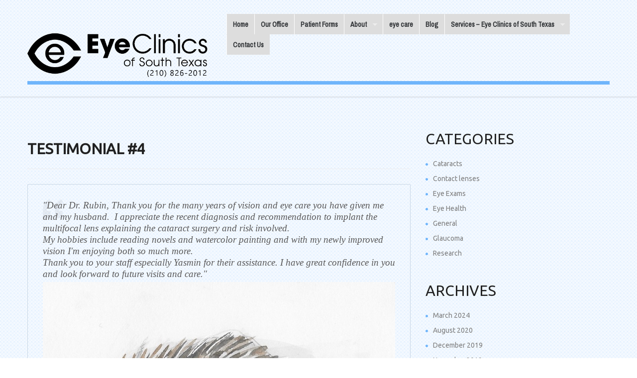

--- FILE ---
content_type: text/html; charset=UTF-8
request_url: https://www.eyeclinicsofsouthtexas.com/testimonial-view/testimonial-4/
body_size: 12820
content:
<!DOCTYPE html>
<!--[if lt IE 7 ]><html class="ie ie6" lang="en-US"> <![endif]-->
<!--[if IE 7 ]><html class="ie ie7" lang="en-US"> <![endif]-->
<!--[if IE 8 ]><html class="ie ie8" lang="en-US"> <![endif]-->
<!--[if IE 9 ]><html class="ie ie9" lang="en-US"> <![endif]-->
<!--[if (gt IE 9)|!(IE)]><!--><html lang="en-US"> <!--<![endif]-->
<head>
	<title>  Testimonial #4</title>
	<meta name="description" content=" &raquo; Testimonial #4 | " />
	<meta charset="UTF-8" />
	<meta name="viewport" content="width=device-width, initial-scale=1.0">
	<link rel="profile" href="//gmpg.org/xfn/11" />
		<link rel="icon" href="https://www.eyeclinicsofsouthtexas.com/wp-content/themes/theme48838/favicon.ico" type="image/x-icon" />
		<link rel="pingback" href="https://www.eyeclinicsofsouthtexas.com/xmlrpc.php" />
	<link rel="alternate" type="application/rss+xml" title="Eye Clinics of South Texas, San Antonio" href="https://www.eyeclinicsofsouthtexas.com/feed/" />
	<link rel="alternate" type="application/atom+xml" title="Eye Clinics of South Texas, San Antonio" href="https://www.eyeclinicsofsouthtexas.com/feed/atom/" />
	<link rel="stylesheet" type="text/css" media="all" href="https://www.eyeclinicsofsouthtexas.com/wp-content/themes/theme48838/bootstrap/css/bootstrap.css" />
	<link rel="stylesheet" type="text/css" media="all" href="https://www.eyeclinicsofsouthtexas.com/wp-content/themes/theme48838/bootstrap/css/responsive.css" />
	<link rel="stylesheet" type="text/css" media="all" href="https://www.eyeclinicsofsouthtexas.com/wp-content/themes/CherryFramework/css/camera.css" />
	<link rel="stylesheet" type="text/css" media="all" href="https://www.eyeclinicsofsouthtexas.com/wp-content/themes/theme48838/style.css" />
	<meta name='robots' content='max-image-preview:large' />
	<style>img:is([sizes="auto" i], [sizes^="auto," i]) { contain-intrinsic-size: 3000px 1500px }</style>
	<link rel='dns-prefetch' href='//maps.googleapis.com' />
<link rel='dns-prefetch' href='//netdna.bootstrapcdn.com' />
<link rel='dns-prefetch' href='//fonts.googleapis.com' />
<link rel="alternate" type="application/rss+xml" title="Eye Clinics of South Texas, San Antonio &raquo; Feed" href="https://www.eyeclinicsofsouthtexas.com/feed/" />
<link rel="alternate" type="application/rss+xml" title="Eye Clinics of South Texas, San Antonio &raquo; Comments Feed" href="https://www.eyeclinicsofsouthtexas.com/comments/feed/" />
<script type="text/javascript">
/* <![CDATA[ */
window._wpemojiSettings = {"baseUrl":"https:\/\/s.w.org\/images\/core\/emoji\/15.0.3\/72x72\/","ext":".png","svgUrl":"https:\/\/s.w.org\/images\/core\/emoji\/15.0.3\/svg\/","svgExt":".svg","source":{"concatemoji":"https:\/\/www.eyeclinicsofsouthtexas.com\/wp-includes\/js\/wp-emoji-release.min.js?ver=6.7.4"}};
/*! This file is auto-generated */
!function(i,n){var o,s,e;function c(e){try{var t={supportTests:e,timestamp:(new Date).valueOf()};sessionStorage.setItem(o,JSON.stringify(t))}catch(e){}}function p(e,t,n){e.clearRect(0,0,e.canvas.width,e.canvas.height),e.fillText(t,0,0);var t=new Uint32Array(e.getImageData(0,0,e.canvas.width,e.canvas.height).data),r=(e.clearRect(0,0,e.canvas.width,e.canvas.height),e.fillText(n,0,0),new Uint32Array(e.getImageData(0,0,e.canvas.width,e.canvas.height).data));return t.every(function(e,t){return e===r[t]})}function u(e,t,n){switch(t){case"flag":return n(e,"\ud83c\udff3\ufe0f\u200d\u26a7\ufe0f","\ud83c\udff3\ufe0f\u200b\u26a7\ufe0f")?!1:!n(e,"\ud83c\uddfa\ud83c\uddf3","\ud83c\uddfa\u200b\ud83c\uddf3")&&!n(e,"\ud83c\udff4\udb40\udc67\udb40\udc62\udb40\udc65\udb40\udc6e\udb40\udc67\udb40\udc7f","\ud83c\udff4\u200b\udb40\udc67\u200b\udb40\udc62\u200b\udb40\udc65\u200b\udb40\udc6e\u200b\udb40\udc67\u200b\udb40\udc7f");case"emoji":return!n(e,"\ud83d\udc26\u200d\u2b1b","\ud83d\udc26\u200b\u2b1b")}return!1}function f(e,t,n){var r="undefined"!=typeof WorkerGlobalScope&&self instanceof WorkerGlobalScope?new OffscreenCanvas(300,150):i.createElement("canvas"),a=r.getContext("2d",{willReadFrequently:!0}),o=(a.textBaseline="top",a.font="600 32px Arial",{});return e.forEach(function(e){o[e]=t(a,e,n)}),o}function t(e){var t=i.createElement("script");t.src=e,t.defer=!0,i.head.appendChild(t)}"undefined"!=typeof Promise&&(o="wpEmojiSettingsSupports",s=["flag","emoji"],n.supports={everything:!0,everythingExceptFlag:!0},e=new Promise(function(e){i.addEventListener("DOMContentLoaded",e,{once:!0})}),new Promise(function(t){var n=function(){try{var e=JSON.parse(sessionStorage.getItem(o));if("object"==typeof e&&"number"==typeof e.timestamp&&(new Date).valueOf()<e.timestamp+604800&&"object"==typeof e.supportTests)return e.supportTests}catch(e){}return null}();if(!n){if("undefined"!=typeof Worker&&"undefined"!=typeof OffscreenCanvas&&"undefined"!=typeof URL&&URL.createObjectURL&&"undefined"!=typeof Blob)try{var e="postMessage("+f.toString()+"("+[JSON.stringify(s),u.toString(),p.toString()].join(",")+"));",r=new Blob([e],{type:"text/javascript"}),a=new Worker(URL.createObjectURL(r),{name:"wpTestEmojiSupports"});return void(a.onmessage=function(e){c(n=e.data),a.terminate(),t(n)})}catch(e){}c(n=f(s,u,p))}t(n)}).then(function(e){for(var t in e)n.supports[t]=e[t],n.supports.everything=n.supports.everything&&n.supports[t],"flag"!==t&&(n.supports.everythingExceptFlag=n.supports.everythingExceptFlag&&n.supports[t]);n.supports.everythingExceptFlag=n.supports.everythingExceptFlag&&!n.supports.flag,n.DOMReady=!1,n.readyCallback=function(){n.DOMReady=!0}}).then(function(){return e}).then(function(){var e;n.supports.everything||(n.readyCallback(),(e=n.source||{}).concatemoji?t(e.concatemoji):e.wpemoji&&e.twemoji&&(t(e.twemoji),t(e.wpemoji)))}))}((window,document),window._wpemojiSettings);
/* ]]> */
</script>
<link rel='stylesheet' id='flexslider-css' href='https://www.eyeclinicsofsouthtexas.com/wp-content/plugins/cherry-plugin/lib/js/FlexSlider/flexslider.css?ver=2.2.0' type='text/css' media='all' />
<link rel='stylesheet' id='owl-carousel-css' href='https://www.eyeclinicsofsouthtexas.com/wp-content/plugins/cherry-plugin/lib/js/owl-carousel/owl.carousel.css?ver=1.24' type='text/css' media='all' />
<link rel='stylesheet' id='owl-theme-css' href='https://www.eyeclinicsofsouthtexas.com/wp-content/plugins/cherry-plugin/lib/js/owl-carousel/owl.theme.css?ver=1.24' type='text/css' media='all' />
<link rel='stylesheet' id='font-awesome-css' href='//netdna.bootstrapcdn.com/font-awesome/3.2.1/css/font-awesome.css?ver=3.2.1' type='text/css' media='all' />
<link rel='stylesheet' id='cherry-plugin-css' href='https://www.eyeclinicsofsouthtexas.com/wp-content/plugins/cherry-plugin/includes/css/cherry-plugin.css?ver=1.2.8.1' type='text/css' media='all' />
<style id='wp-emoji-styles-inline-css' type='text/css'>

	img.wp-smiley, img.emoji {
		display: inline !important;
		border: none !important;
		box-shadow: none !important;
		height: 1em !important;
		width: 1em !important;
		margin: 0 0.07em !important;
		vertical-align: -0.1em !important;
		background: none !important;
		padding: 0 !important;
	}
</style>
<link rel='stylesheet' id='wp-block-library-css' href='https://www.eyeclinicsofsouthtexas.com/wp-includes/css/dist/block-library/style.min.css?ver=6.7.4' type='text/css' media='all' />
<style id='classic-theme-styles-inline-css' type='text/css'>
/*! This file is auto-generated */
.wp-block-button__link{color:#fff;background-color:#32373c;border-radius:9999px;box-shadow:none;text-decoration:none;padding:calc(.667em + 2px) calc(1.333em + 2px);font-size:1.125em}.wp-block-file__button{background:#32373c;color:#fff;text-decoration:none}
</style>
<style id='global-styles-inline-css' type='text/css'>
:root{--wp--preset--aspect-ratio--square: 1;--wp--preset--aspect-ratio--4-3: 4/3;--wp--preset--aspect-ratio--3-4: 3/4;--wp--preset--aspect-ratio--3-2: 3/2;--wp--preset--aspect-ratio--2-3: 2/3;--wp--preset--aspect-ratio--16-9: 16/9;--wp--preset--aspect-ratio--9-16: 9/16;--wp--preset--color--black: #000000;--wp--preset--color--cyan-bluish-gray: #abb8c3;--wp--preset--color--white: #ffffff;--wp--preset--color--pale-pink: #f78da7;--wp--preset--color--vivid-red: #cf2e2e;--wp--preset--color--luminous-vivid-orange: #ff6900;--wp--preset--color--luminous-vivid-amber: #fcb900;--wp--preset--color--light-green-cyan: #7bdcb5;--wp--preset--color--vivid-green-cyan: #00d084;--wp--preset--color--pale-cyan-blue: #8ed1fc;--wp--preset--color--vivid-cyan-blue: #0693e3;--wp--preset--color--vivid-purple: #9b51e0;--wp--preset--gradient--vivid-cyan-blue-to-vivid-purple: linear-gradient(135deg,rgba(6,147,227,1) 0%,rgb(155,81,224) 100%);--wp--preset--gradient--light-green-cyan-to-vivid-green-cyan: linear-gradient(135deg,rgb(122,220,180) 0%,rgb(0,208,130) 100%);--wp--preset--gradient--luminous-vivid-amber-to-luminous-vivid-orange: linear-gradient(135deg,rgba(252,185,0,1) 0%,rgba(255,105,0,1) 100%);--wp--preset--gradient--luminous-vivid-orange-to-vivid-red: linear-gradient(135deg,rgba(255,105,0,1) 0%,rgb(207,46,46) 100%);--wp--preset--gradient--very-light-gray-to-cyan-bluish-gray: linear-gradient(135deg,rgb(238,238,238) 0%,rgb(169,184,195) 100%);--wp--preset--gradient--cool-to-warm-spectrum: linear-gradient(135deg,rgb(74,234,220) 0%,rgb(151,120,209) 20%,rgb(207,42,186) 40%,rgb(238,44,130) 60%,rgb(251,105,98) 80%,rgb(254,248,76) 100%);--wp--preset--gradient--blush-light-purple: linear-gradient(135deg,rgb(255,206,236) 0%,rgb(152,150,240) 100%);--wp--preset--gradient--blush-bordeaux: linear-gradient(135deg,rgb(254,205,165) 0%,rgb(254,45,45) 50%,rgb(107,0,62) 100%);--wp--preset--gradient--luminous-dusk: linear-gradient(135deg,rgb(255,203,112) 0%,rgb(199,81,192) 50%,rgb(65,88,208) 100%);--wp--preset--gradient--pale-ocean: linear-gradient(135deg,rgb(255,245,203) 0%,rgb(182,227,212) 50%,rgb(51,167,181) 100%);--wp--preset--gradient--electric-grass: linear-gradient(135deg,rgb(202,248,128) 0%,rgb(113,206,126) 100%);--wp--preset--gradient--midnight: linear-gradient(135deg,rgb(2,3,129) 0%,rgb(40,116,252) 100%);--wp--preset--font-size--small: 13px;--wp--preset--font-size--medium: 20px;--wp--preset--font-size--large: 36px;--wp--preset--font-size--x-large: 42px;--wp--preset--spacing--20: 0.44rem;--wp--preset--spacing--30: 0.67rem;--wp--preset--spacing--40: 1rem;--wp--preset--spacing--50: 1.5rem;--wp--preset--spacing--60: 2.25rem;--wp--preset--spacing--70: 3.38rem;--wp--preset--spacing--80: 5.06rem;--wp--preset--shadow--natural: 6px 6px 9px rgba(0, 0, 0, 0.2);--wp--preset--shadow--deep: 12px 12px 50px rgba(0, 0, 0, 0.4);--wp--preset--shadow--sharp: 6px 6px 0px rgba(0, 0, 0, 0.2);--wp--preset--shadow--outlined: 6px 6px 0px -3px rgba(255, 255, 255, 1), 6px 6px rgba(0, 0, 0, 1);--wp--preset--shadow--crisp: 6px 6px 0px rgba(0, 0, 0, 1);}:where(.is-layout-flex){gap: 0.5em;}:where(.is-layout-grid){gap: 0.5em;}body .is-layout-flex{display: flex;}.is-layout-flex{flex-wrap: wrap;align-items: center;}.is-layout-flex > :is(*, div){margin: 0;}body .is-layout-grid{display: grid;}.is-layout-grid > :is(*, div){margin: 0;}:where(.wp-block-columns.is-layout-flex){gap: 2em;}:where(.wp-block-columns.is-layout-grid){gap: 2em;}:where(.wp-block-post-template.is-layout-flex){gap: 1.25em;}:where(.wp-block-post-template.is-layout-grid){gap: 1.25em;}.has-black-color{color: var(--wp--preset--color--black) !important;}.has-cyan-bluish-gray-color{color: var(--wp--preset--color--cyan-bluish-gray) !important;}.has-white-color{color: var(--wp--preset--color--white) !important;}.has-pale-pink-color{color: var(--wp--preset--color--pale-pink) !important;}.has-vivid-red-color{color: var(--wp--preset--color--vivid-red) !important;}.has-luminous-vivid-orange-color{color: var(--wp--preset--color--luminous-vivid-orange) !important;}.has-luminous-vivid-amber-color{color: var(--wp--preset--color--luminous-vivid-amber) !important;}.has-light-green-cyan-color{color: var(--wp--preset--color--light-green-cyan) !important;}.has-vivid-green-cyan-color{color: var(--wp--preset--color--vivid-green-cyan) !important;}.has-pale-cyan-blue-color{color: var(--wp--preset--color--pale-cyan-blue) !important;}.has-vivid-cyan-blue-color{color: var(--wp--preset--color--vivid-cyan-blue) !important;}.has-vivid-purple-color{color: var(--wp--preset--color--vivid-purple) !important;}.has-black-background-color{background-color: var(--wp--preset--color--black) !important;}.has-cyan-bluish-gray-background-color{background-color: var(--wp--preset--color--cyan-bluish-gray) !important;}.has-white-background-color{background-color: var(--wp--preset--color--white) !important;}.has-pale-pink-background-color{background-color: var(--wp--preset--color--pale-pink) !important;}.has-vivid-red-background-color{background-color: var(--wp--preset--color--vivid-red) !important;}.has-luminous-vivid-orange-background-color{background-color: var(--wp--preset--color--luminous-vivid-orange) !important;}.has-luminous-vivid-amber-background-color{background-color: var(--wp--preset--color--luminous-vivid-amber) !important;}.has-light-green-cyan-background-color{background-color: var(--wp--preset--color--light-green-cyan) !important;}.has-vivid-green-cyan-background-color{background-color: var(--wp--preset--color--vivid-green-cyan) !important;}.has-pale-cyan-blue-background-color{background-color: var(--wp--preset--color--pale-cyan-blue) !important;}.has-vivid-cyan-blue-background-color{background-color: var(--wp--preset--color--vivid-cyan-blue) !important;}.has-vivid-purple-background-color{background-color: var(--wp--preset--color--vivid-purple) !important;}.has-black-border-color{border-color: var(--wp--preset--color--black) !important;}.has-cyan-bluish-gray-border-color{border-color: var(--wp--preset--color--cyan-bluish-gray) !important;}.has-white-border-color{border-color: var(--wp--preset--color--white) !important;}.has-pale-pink-border-color{border-color: var(--wp--preset--color--pale-pink) !important;}.has-vivid-red-border-color{border-color: var(--wp--preset--color--vivid-red) !important;}.has-luminous-vivid-orange-border-color{border-color: var(--wp--preset--color--luminous-vivid-orange) !important;}.has-luminous-vivid-amber-border-color{border-color: var(--wp--preset--color--luminous-vivid-amber) !important;}.has-light-green-cyan-border-color{border-color: var(--wp--preset--color--light-green-cyan) !important;}.has-vivid-green-cyan-border-color{border-color: var(--wp--preset--color--vivid-green-cyan) !important;}.has-pale-cyan-blue-border-color{border-color: var(--wp--preset--color--pale-cyan-blue) !important;}.has-vivid-cyan-blue-border-color{border-color: var(--wp--preset--color--vivid-cyan-blue) !important;}.has-vivid-purple-border-color{border-color: var(--wp--preset--color--vivid-purple) !important;}.has-vivid-cyan-blue-to-vivid-purple-gradient-background{background: var(--wp--preset--gradient--vivid-cyan-blue-to-vivid-purple) !important;}.has-light-green-cyan-to-vivid-green-cyan-gradient-background{background: var(--wp--preset--gradient--light-green-cyan-to-vivid-green-cyan) !important;}.has-luminous-vivid-amber-to-luminous-vivid-orange-gradient-background{background: var(--wp--preset--gradient--luminous-vivid-amber-to-luminous-vivid-orange) !important;}.has-luminous-vivid-orange-to-vivid-red-gradient-background{background: var(--wp--preset--gradient--luminous-vivid-orange-to-vivid-red) !important;}.has-very-light-gray-to-cyan-bluish-gray-gradient-background{background: var(--wp--preset--gradient--very-light-gray-to-cyan-bluish-gray) !important;}.has-cool-to-warm-spectrum-gradient-background{background: var(--wp--preset--gradient--cool-to-warm-spectrum) !important;}.has-blush-light-purple-gradient-background{background: var(--wp--preset--gradient--blush-light-purple) !important;}.has-blush-bordeaux-gradient-background{background: var(--wp--preset--gradient--blush-bordeaux) !important;}.has-luminous-dusk-gradient-background{background: var(--wp--preset--gradient--luminous-dusk) !important;}.has-pale-ocean-gradient-background{background: var(--wp--preset--gradient--pale-ocean) !important;}.has-electric-grass-gradient-background{background: var(--wp--preset--gradient--electric-grass) !important;}.has-midnight-gradient-background{background: var(--wp--preset--gradient--midnight) !important;}.has-small-font-size{font-size: var(--wp--preset--font-size--small) !important;}.has-medium-font-size{font-size: var(--wp--preset--font-size--medium) !important;}.has-large-font-size{font-size: var(--wp--preset--font-size--large) !important;}.has-x-large-font-size{font-size: var(--wp--preset--font-size--x-large) !important;}
:where(.wp-block-post-template.is-layout-flex){gap: 1.25em;}:where(.wp-block-post-template.is-layout-grid){gap: 1.25em;}
:where(.wp-block-columns.is-layout-flex){gap: 2em;}:where(.wp-block-columns.is-layout-grid){gap: 2em;}
:root :where(.wp-block-pullquote){font-size: 1.5em;line-height: 1.6;}
</style>
<link rel='stylesheet' id='contact-form-7-css' href='https://www.eyeclinicsofsouthtexas.com/wp-content/plugins/contact-form-7/includes/css/styles.css?ver=6.1.4' type='text/css' media='all' />
<link rel='stylesheet' id='theme48838-css' href='https://www.eyeclinicsofsouthtexas.com/wp-content/themes/theme48838/main-style.css' type='text/css' media='all' />
<link rel='stylesheet' id='magnific-popup-css' href='https://www.eyeclinicsofsouthtexas.com/wp-content/themes/CherryFramework/css/magnific-popup.css?ver=0.9.3' type='text/css' media='all' />
<link rel='stylesheet' id='options_typography_Ubuntu-css' href='//fonts.googleapis.com/css?family=Ubuntu&#038;subset=latin' type='text/css' media='all' />
<link rel='stylesheet' id='options_typography_Nunito-css' href='//fonts.googleapis.com/css?family=Nunito&#038;subset=latin' type='text/css' media='all' />
<link rel='stylesheet' id='options_typography_Archivo+Narrow-css' href='//fonts.googleapis.com/css?family=Archivo+Narrow&#038;subset=latin' type='text/css' media='all' />
<link rel='stylesheet' id='mpce-theme-css' href='https://www.eyeclinicsofsouthtexas.com/wp-content/plugins/motopress-content-editor/includes/css/theme.min.css?ver=3.0.7' type='text/css' media='all' />
<style id='mpce-theme-inline-css' type='text/css'>
.mp-row-fixed-width {max-width:1170px;}
</style>
<link rel='stylesheet' id='mpce-bootstrap-grid-css' href='https://www.eyeclinicsofsouthtexas.com/wp-content/plugins/motopress-content-editor/bootstrap/bootstrap-grid.min.css?ver=3.0.7' type='text/css' media='all' />
<script type="text/javascript" src="https://www.eyeclinicsofsouthtexas.com/wp-content/themes/CherryFramework/js/jquery-1.7.2.min.js?ver=1.7.2" id="jquery-js"></script>
<script type="text/javascript" src="https://www.eyeclinicsofsouthtexas.com/wp-content/plugins/cherry-plugin/lib/js/jquery.easing.1.3.js?ver=1.3" id="easing-js"></script>
<script type="text/javascript" src="https://www.eyeclinicsofsouthtexas.com/wp-content/plugins/cherry-plugin/lib/js/elasti-carousel/jquery.elastislide.js?ver=1.2.8.1" id="elastislide-js"></script>
<script type="text/javascript" src="//maps.googleapis.com/maps/api/js?v=3.exp&amp;ver=6.7.4" id="googlemapapis-js"></script>
<script type="text/javascript" src="https://www.eyeclinicsofsouthtexas.com/wp-content/themes/CherryFramework/js/jquery-migrate-1.2.1.min.js?ver=1.2.1" id="migrate-js"></script>
<script type="text/javascript" src="https://www.eyeclinicsofsouthtexas.com/wp-includes/js/swfobject.js?ver=2.2-20120417" id="swfobject-js"></script>
<script type="text/javascript" src="https://www.eyeclinicsofsouthtexas.com/wp-content/themes/CherryFramework/js/modernizr.js?ver=2.0.6" id="modernizr-js"></script>
<script type="text/javascript" src="https://www.eyeclinicsofsouthtexas.com/wp-content/themes/CherryFramework/js/jflickrfeed.js?ver=1.0" id="jflickrfeed-js"></script>
<script type="text/javascript" src="https://www.eyeclinicsofsouthtexas.com/wp-content/themes/CherryFramework/js/custom.js?ver=1.0" id="custom-js"></script>
<script type="text/javascript" src="https://www.eyeclinicsofsouthtexas.com/wp-content/themes/CherryFramework/bootstrap/js/bootstrap.min.js?ver=2.3.0" id="bootstrap-js"></script>
<link rel="https://api.w.org/" href="https://www.eyeclinicsofsouthtexas.com/wp-json/" /><link rel="EditURI" type="application/rsd+xml" title="RSD" href="https://www.eyeclinicsofsouthtexas.com/xmlrpc.php?rsd" />
<meta name="generator" content="WordPress 6.7.4" />
<link rel="canonical" href="https://www.eyeclinicsofsouthtexas.com/testimonial-view/testimonial-4/" />
<link rel='shortlink' href='https://www.eyeclinicsofsouthtexas.com/?p=2401' />
<link rel="alternate" title="oEmbed (JSON)" type="application/json+oembed" href="https://www.eyeclinicsofsouthtexas.com/wp-json/oembed/1.0/embed?url=https%3A%2F%2Fwww.eyeclinicsofsouthtexas.com%2Ftestimonial-view%2Ftestimonial-4%2F" />
<link rel="alternate" title="oEmbed (XML)" type="text/xml+oembed" href="https://www.eyeclinicsofsouthtexas.com/wp-json/oembed/1.0/embed?url=https%3A%2F%2Fwww.eyeclinicsofsouthtexas.com%2Ftestimonial-view%2Ftestimonial-4%2F&#038;format=xml" />
<script>
 var system_folder = 'https://www.eyeclinicsofsouthtexas.com/wp-content/themes/CherryFramework/admin/data_management/',
	 CHILD_URL ='https://www.eyeclinicsofsouthtexas.com/wp-content/themes/theme48838',
	 PARENT_URL = 'https://www.eyeclinicsofsouthtexas.com/wp-content/themes/CherryFramework', 
	 CURRENT_THEME = 'theme48838'</script>
<style type='text/css'>

</style>
<style type='text/css'>
h1 { font: bold 30px/30px Ubuntu;  color:#212121; }
h2 { font: normal 30px/30px Ubuntu;  color:#212121; }
h3 { font: normal 26px/28px Ubuntu;  color:#212121; }
h4 { font: bold 21px/26px Ubuntu;  color:#292929; }
h5 { font: bold 14px/20px Ubuntu;  color:#292929; }
h6 { font: normal 12px/18px Arial, Helvetica, sans-serif;  color:#333333; }
body { font-weight: normal;}
.logo_h__txt, .logo_link { font: bold 40px/40px Nunito;  color:#313131; }
.sf-menu > li > a { font: bold 14px/20px Archivo Narrow;  color:#303336; }
.nav.footer-nav a { font: bold 14px/20px Ubuntu;  color:#343434; }
</style>
				<style type="text/css" id="c4wp-checkout-css">
					.woocommerce-checkout .c4wp_captcha_field {
						margin-bottom: 10px;
						margin-top: 15px;
						position: relative;
						display: inline-block;
					}
				</style>
							<style type="text/css" id="c4wp-v3-lp-form-css">
				.login #login, .login #lostpasswordform {
					min-width: 350px !important;
				}
				.wpforms-field-c4wp iframe {
					width: 100% !important;
				}
			</style>
					<!--[if lt IE 9]>
		<div id="ie7-alert" style="width: 100%; text-align:center;">
			<img src="http://tmbhtest.com/images/ie7.jpg" alt="Upgrade IE 8" width="640" height="344" border="0" usemap="#Map" />
			<map name="Map" id="Map"><area shape="rect" coords="496,201,604,329" href="http://www.microsoft.com/windows/internet-explorer/default.aspx" target="_blank" alt="Download Interent Explorer" /><area shape="rect" coords="380,201,488,329" href="http://www.apple.com/safari/download/" target="_blank" alt="Download Apple Safari" /><area shape="rect" coords="268,202,376,330" href="http://www.opera.com/download/" target="_blank" alt="Download Opera" /><area shape="rect" coords="155,202,263,330" href="http://www.mozilla.com/" target="_blank" alt="Download Firefox" /><area shape="rect" coords="35,201,143,329" href="http://www.google.com/chrome" target="_blank" alt="Download Google Chrome" />
			</map>
		</div>
	<![endif]-->
	<!--[if gte IE 9]><!-->
		<script src="https://www.eyeclinicsofsouthtexas.com/wp-content/themes/CherryFramework/js/jquery.mobile.customized.min.js" type="text/javascript"></script>
		<script type="text/javascript">
			jQuery(function(){
				jQuery('.sf-menu').mobileMenu({defaultText: "Navigate to..."});
			});
		</script>
	<!--<![endif]-->
	<script type="text/javascript">
		// Init navigation menu
		jQuery(function(){
		// main navigation init
			jQuery('ul.sf-menu').superfish({
				delay: 1000, // the delay in milliseconds that the mouse can remain outside a sub-menu without it closing
				animation: {
					opacity: "show",
					height: "show"
				}, // used to animate the sub-menu open
				speed: "normal", // animation speed
				autoArrows: true, // generation of arrow mark-up (for submenu)
				disableHI: true // to disable hoverIntent detection
			});

		//Zoom fix
		//IPad/IPhone
			var viewportmeta = document.querySelector && document.querySelector('meta[name="viewport"]'),
				ua = navigator.userAgent,
				gestureStart = function () {
					viewportmeta.content = "width=device-width, minimum-scale=0.25, maximum-scale=1.6, initial-scale=1.0";
				},
				scaleFix = function () {
					if (viewportmeta && /iPhone|iPad/.test(ua) && !/Opera Mini/.test(ua)) {
						viewportmeta.content = "width=device-width, minimum-scale=1.0, maximum-scale=1.0";
						document.addEventListener("gesturestart", gestureStart, false);
					}
				};
			scaleFix();
		})
	</script>
	<!-- stick up menu -->
	<script type="text/javascript">
		jQuery(document).ready(function(){
			if(!device.mobile() && !device.tablet()){
				jQuery('header.header').tmStickUp({
					correctionSelector: jQuery('#wpadminbar')
				,	listenSelector: jQuery('.listenSelector')
				,	active: false				,	pseudo: true				});
			}
		})
	</script>
</head>

<body class="testi-template-default single single-testi postid-2401">
	<div id="motopress-main" class="main-holder">
		<!--Begin #motopress-main-->
		<header class="motopress-wrapper header">
			<div class="container">
				<div class="row">
					<div class="span12" data-motopress-wrapper-file="wrapper/wrapper-header.php" data-motopress-wrapper-type="header" data-motopress-id="692d65a56130a">
						<div class="row">
	<div class="span12 hidden-phone" data-motopress-type="static" data-motopress-static-file="static/static-search.php">
		<!-- BEGIN SEARCH FORM -->
<!-- END SEARCH FORM -->	</div>
	<div class="span4" data-motopress-type="static" data-motopress-static-file="static/static-logo.php">
		<!-- BEGIN LOGO -->
<div class="logo">
									<a href="https://www.eyeclinicsofsouthtexas.com/" class="logo_h logo_h__img"><img src="https://www.eyeclinicsofsouthtexas.com/wp-content/uploads/2017/09/EyeClinicsOfSouthTexas_Horizontal-1.png" alt="Eye Clinics of South Texas, San Antonio" title=""></a>
					<p class="logo_tagline"></p><!-- Site Tagline -->
</div>
<!-- END LOGO -->	</div>
	<div class="span8" data-motopress-type="static" data-motopress-static-file="static/static-nav.php">
		<!-- BEGIN MAIN NAVIGATION -->
<nav class="nav nav__primary clearfix">
<ul class="sf-menu"><li class="page_item page-item-203"><a href="https://www.eyeclinicsofsouthtexas.com/">Home</a></li>
<li class="page_item page-item-2254"><a href="https://www.eyeclinicsofsouthtexas.com/our-office/">Our Office</a></li>
<li class="page_item page-item-2408"><a href="https://www.eyeclinicsofsouthtexas.com/patient-forms/">Patient Forms</a></li>
<li class="page_item page-item-1797 page_item_has_children"><a href="https://www.eyeclinicsofsouthtexas.com/about/">About</a>
<ul class='children'>
	<li class="page_item page-item-220"><a href="https://www.eyeclinicsofsouthtexas.com/about/testimonials/">Testimonials</a></li>
	<li class="page_item page-item-413"><a href="https://www.eyeclinicsofsouthtexas.com/about/archives/">Archives</a></li>
	<li class="page_item page-item-12"><a href="https://www.eyeclinicsofsouthtexas.com/about/faqs/">FAQs</a></li>
</ul>
</li>
<li class="page_item page-item-7"><a href="https://www.eyeclinicsofsouthtexas.com/eye-care/">eye care</a></li>
<li class="page_item page-item-103 current_page_parent"><a href="https://www.eyeclinicsofsouthtexas.com/blog/">Blog</a></li>
<li class="page_item page-item-9 page_item_has_children"><a href="https://www.eyeclinicsofsouthtexas.com/services/">Services &#8211; Eye Clinics of South Texas</a>
<ul class='children'>
	<li class="page_item page-item-1278"><a href="https://www.eyeclinicsofsouthtexas.com/services/eye-exams/">Routine Eye Exams</a></li>
	<li class="page_item page-item-1280 page_item_has_children"><a href="https://www.eyeclinicsofsouthtexas.com/services/surgery/">Surgical Procedures</a>
	<ul class='children'>
		<li class="page_item page-item-1873"><a href="https://www.eyeclinicsofsouthtexas.com/services/surgery/cataracts/">Cataracts</a></li>
		<li class="page_item page-item-1875"><a href="https://www.eyeclinicsofsouthtexas.com/services/surgery/glaucoma/">Glaucoma / Diabetes</a></li>
		<li class="page_item page-item-1877"><a href="https://www.eyeclinicsofsouthtexas.com/services/surgery/refractive-surgery/">Refractive surgery</a></li>
	</ul>
</li>
	<li class="page_item page-item-1282"><a href="https://www.eyeclinicsofsouthtexas.com/services/diseases/">Eye Conditions / Diseases</a></li>
</ul>
</li>
<li class="page_item page-item-14"><a href="https://www.eyeclinicsofsouthtexas.com/contacts/">Contact Us</a></li>
</ul></nav><!-- END MAIN NAVIGATION -->	</div>
</div>					</div>
				</div>
			</div>
		</header><div class="motopress-wrapper content-holder clearfix">
	<div class="container">
		<div class="row">
			<div class="span12" data-motopress-wrapper-file="single-testi.php" data-motopress-wrapper-type="content">
				<div class="row">
					<div class="span8 none none" id="content" data-motopress-type="loop" data-motopress-loop-file="loop/loop-single-testi.php">
						<div class="page-header">
	<h1>Testimonial #4</h1>
</div>
<article id="post-2401" class="testimonial">
	<blockquote class="testimonial_bq">
				<div class="testimonial_content">
			<p>"Dear Dr. Rubin, Thank you for the many years of vision and eye care you have given me and my husband.  I appreciate the recent diagnosis and recommendation to implant the multifocal lens explaining the cataract surgery and risk involved.</p>
<p>My hobbies include reading novels and watercolor painting and with my newly improved vision I'm enjoying both so much more.</p>
<p>Thank you to your staff especially Yasmin for their assistance. I have great confidence in you and look forward to future visits and care."</p>
<p><img fetchpriority="high" decoding="async" class="aligncenter size-full wp-image-2404" src="https://www.eyeclinicsofsouthtexas.com/wp-content/uploads/2020/11/Iris-H-card2-1.jpg" alt="Eye drawing by Iris H." width="917" height="1189" srcset="https://www.eyeclinicsofsouthtexas.com/wp-content/uploads/2020/11/Iris-H-card2-1.jpg 917w, https://www.eyeclinicsofsouthtexas.com/wp-content/uploads/2020/11/Iris-H-card2-1-231x300.jpg 231w, https://www.eyeclinicsofsouthtexas.com/wp-content/uploads/2020/11/Iris-H-card2-1-790x1024.jpg 790w, https://www.eyeclinicsofsouthtexas.com/wp-content/uploads/2020/11/Iris-H-card2-1-768x996.jpg 768w" sizes="(max-width: 917px) 100vw, 917px" /></p>
			<div class="clear"></div>
			<small>
							<span class="user">Iris H.</span>, 															</small>
		</div>
	</blockquote>
</article>

<ul class="pager single-pager">
	<li class="previous">
		<a href="https://www.eyeclinicsofsouthtexas.com/testimonial-view/testimonial-3/" rel="prev">&laquo; Previous post</a>		</li><!--.previous-->
	<li class="next">
			</li><!--.next-->
</ul><!--.pager-->					</div>
					<div class="span4 sidebar" id="sidebar" data-motopress-type="static-sidebar"  data-motopress-sidebar-file="sidebar.php">
						
<div id="categories-2" class="visible-all-devices widget"><h2>Categories</h2>
			<ul>
					<li class="cat-item cat-item-2"><a href="https://www.eyeclinicsofsouthtexas.com/category/cataracts/">Cataracts</a>
</li>
	<li class="cat-item cat-item-4"><a href="https://www.eyeclinicsofsouthtexas.com/category/contact-lenses/">Contact lenses</a>
</li>
	<li class="cat-item cat-item-50"><a href="https://www.eyeclinicsofsouthtexas.com/category/eye-exams/">Eye Exams</a>
</li>
	<li class="cat-item cat-item-51"><a href="https://www.eyeclinicsofsouthtexas.com/category/eye-health/">Eye Health</a>
</li>
	<li class="cat-item cat-item-36"><a href="https://www.eyeclinicsofsouthtexas.com/category/general/">General</a>
</li>
	<li class="cat-item cat-item-3"><a href="https://www.eyeclinicsofsouthtexas.com/category/glaucoma/">Glaucoma</a>
</li>
	<li class="cat-item cat-item-34"><a href="https://www.eyeclinicsofsouthtexas.com/category/research/">Research</a>
</li>
			</ul>

			</div><div id="archives-2" class="widget"><h2>Archives</h2>
			<ul>
					<li><a href='https://www.eyeclinicsofsouthtexas.com/2024/03/'>March 2024</a></li>
	<li><a href='https://www.eyeclinicsofsouthtexas.com/2020/08/'>August 2020</a></li>
	<li><a href='https://www.eyeclinicsofsouthtexas.com/2019/12/'>December 2019</a></li>
	<li><a href='https://www.eyeclinicsofsouthtexas.com/2019/11/'>November 2019</a></li>
	<li><a href='https://www.eyeclinicsofsouthtexas.com/2019/09/'>September 2019</a></li>
	<li><a href='https://www.eyeclinicsofsouthtexas.com/2019/07/'>July 2019</a></li>
	<li><a href='https://www.eyeclinicsofsouthtexas.com/2019/04/'>April 2019</a></li>
	<li><a href='https://www.eyeclinicsofsouthtexas.com/2019/03/'>March 2019</a></li>
	<li><a href='https://www.eyeclinicsofsouthtexas.com/2018/05/'>May 2018</a></li>
	<li><a href='https://www.eyeclinicsofsouthtexas.com/2018/03/'>March 2018</a></li>
	<li><a href='https://www.eyeclinicsofsouthtexas.com/2018/02/'>February 2018</a></li>
	<li><a href='https://www.eyeclinicsofsouthtexas.com/2017/12/'>December 2017</a></li>
	<li><a href='https://www.eyeclinicsofsouthtexas.com/2017/10/'>October 2017</a></li>
			</ul>

			</div>					</div>
				</div>
			</div>
		</div>
	</div>
</div>

		<footer class="motopress-wrapper footer">
			<div class="container">
				<div class="row">
					<div class="span12" data-motopress-wrapper-file="wrapper/wrapper-footer.php" data-motopress-wrapper-type="footer" data-motopress-id="692d65a5870c5">
						<div class="row footer-widgets">
	<div class="span2" data-motopress-type="dynamic-sidebar" data-motopress-sidebar-id="footer-sidebar-1">
		<div id="text-5" class="visible-all-devices list arrow-list "><h5>Our Office</h5>			<div class="textwidget"><ul>
<li><a href="https://www.eyeclinicsofsouthtexas.com/about">about us</a></li>
<li><a href="https://www.eyeclinicsofsouthtexas.com/about/testimonials">Testimonials</a></li>
<li><a href="https://www.eyeclinicsofsouthtexas.com/about/faqs">Frequently Asked Questions</a></li>
</ul></div>
		</div>	</div>
	<div class="span2" data-motopress-type="dynamic-sidebar" data-motopress-sidebar-id="footer-sidebar-2">
		<div id="text-6" class="visible-all-devices list arrow-list "><h5>overview</h5>			<div class="textwidget"><ul>
<li><a href="/our-office">Our Office</a></li>
<li><a href="/eye-care">Eye Care</a></li>
</ul></div>
		</div>	</div>
	<div class="span2" data-motopress-type="dynamic-sidebar" data-motopress-sidebar-id="footer-sidebar-3">
			</div>
	<div class="span3" data-motopress-type="dynamic-sidebar" data-motopress-sidebar-id="footer-sidebar-4">
		<div id="nav_menu-2" class=""><h5>navigation</h5><div class="menu-footer-menu-container"><ul id="menu-footer-menu" class="menu"><li id="menu-item-2013" class="menu-item menu-item-type-post_type menu-item-object-page menu-item-home menu-item-2013"><a href="https://www.eyeclinicsofsouthtexas.com/">Home</a></li>
<li id="menu-item-2018" class="menu-item menu-item-type-post_type menu-item-object-page menu-item-2018"><a href="https://www.eyeclinicsofsouthtexas.com/about/">About</a></li>
<li id="menu-item-2017" class="menu-item menu-item-type-post_type menu-item-object-page menu-item-2017"><a href="https://www.eyeclinicsofsouthtexas.com/eye-care/">eye care</a></li>
<li id="menu-item-2016" class="menu-item menu-item-type-post_type menu-item-object-page menu-item-2016"><a href="https://www.eyeclinicsofsouthtexas.com/services/">Services</a></li>
<li id="menu-item-2259" class="menu-item menu-item-type-post_type menu-item-object-page menu-item-2259"><a href="https://www.eyeclinicsofsouthtexas.com/our-office/">Our Office</a></li>
<li id="menu-item-2309" class="menu-item menu-item-type-custom menu-item-object-custom menu-item-2309"><a href="https://portal.mycaresuite.com/patients/jayrubinmd/Account/LogOn?">Patient Portal</a></li>
<li id="menu-item-2015" class="menu-item menu-item-type-post_type menu-item-object-page menu-item-2015"><a href="https://www.eyeclinicsofsouthtexas.com/contacts/">Contact Us</a></li>
</ul></div></div>	</div>
	<div class="span3 copyright" data-motopress-type="static" data-motopress-static-file="static/static-footer-text.php">
		<div class="footer-sidebar-5" data-motopress-type="dynamic-sidebar" data-motopress-sidebar-id="footer-sidebar-5">
			<div id="custom_html-3" class="widget_text visible-all-devices "><h5>Contact</h5><div class="textwidget custom-html-widget"><i class="icon-home"></i>
<div class="extra-wrap">
Eye Clinics of South Texas<br>
999 E Basse Rd, Suite 128B<br>
San Antonio, TX 78209
</div><br>
<i class="icon-phone-sign"></i>
<div class="extra-wrap">
Telephone: (210) 826-2012<br>
</div><br>

<div class="extra-wrap">
Satellite Office<br>
300 West Bitters, Suite 130<br>
San Antonio, TX 78216
</div></div></div>		</div>
		<div class="footer-logo" data-motopress-type="static" data-motopress-static-file="static/static-footer-logo.php">
			<a href="https://www.eyeclinicsofsouthtexas.com/"><img src="" alt=""></a>		</div>
		<div id="footer-text" class="footer-text">
		
			&copy; 2025 | <a href="https://www.eyeclinicsofsouthtexas.com/privacy-policy/" title="Privacy Policy">Privacy Policy</a>
	
</div>		<div class="social-nets-wrapper" data-motopress-type="static" data-motopress-static-file="static/static-social-networks.php">
			<ul class="social">
	</ul>		</div>
	</div>
</div>
<div class="row footer-nav-holder">
	<div class="span12" data-motopress-type="static" data-motopress-static-file="static/static-footer-nav.php">
			</div>
</div>					</div>
				</div>
			</div>
		</footer>
		<!--End #motopress-main-->
	</div>
	<div id="back-top-wrapper" class="visible-desktop">
		<p id="back-top">
			<a href="#top"><span></span></a>		</p>
	</div>
		<style id="motopress-ce-private-styles" data-posts="" type="text/css"></style><script type="text/javascript" src="https://www.eyeclinicsofsouthtexas.com/wp-content/plugins/cherry-plugin/lib/js/FlexSlider/jquery.flexslider-min.js?ver=2.2.2" id="flexslider-js"></script>
<script type="text/javascript" id="cherry-plugin-js-extra">
/* <![CDATA[ */
var items_custom = [[0,1],[480,2],[768,3],[980,4],[1170,5]];
/* ]]> */
</script>
<script type="text/javascript" src="https://www.eyeclinicsofsouthtexas.com/wp-content/plugins/cherry-plugin/includes/js/cherry-plugin.js?ver=1.2.8.1" id="cherry-plugin-js"></script>
<script type="text/javascript" src="https://www.eyeclinicsofsouthtexas.com/wp-includes/js/dist/hooks.min.js?ver=4d63a3d491d11ffd8ac6" id="wp-hooks-js"></script>
<script type="text/javascript" src="https://www.eyeclinicsofsouthtexas.com/wp-includes/js/dist/i18n.min.js?ver=5e580eb46a90c2b997e6" id="wp-i18n-js"></script>
<script type="text/javascript" id="wp-i18n-js-after">
/* <![CDATA[ */
wp.i18n.setLocaleData( { 'text direction\u0004ltr': [ 'ltr' ] } );
/* ]]> */
</script>
<script type="text/javascript" src="https://www.eyeclinicsofsouthtexas.com/wp-content/plugins/contact-form-7/includes/swv/js/index.js?ver=6.1.4" id="swv-js"></script>
<script type="text/javascript" id="contact-form-7-js-before">
/* <![CDATA[ */
var wpcf7 = {
    "api": {
        "root": "https:\/\/www.eyeclinicsofsouthtexas.com\/wp-json\/",
        "namespace": "contact-form-7\/v1"
    }
};
/* ]]> */
</script>
<script type="text/javascript" src="https://www.eyeclinicsofsouthtexas.com/wp-content/plugins/contact-form-7/includes/js/index.js?ver=6.1.4" id="contact-form-7-js"></script>
<script type="text/javascript" src="https://www.eyeclinicsofsouthtexas.com/wp-content/themes/CherryFramework/js/superfish.js?ver=1.5.3" id="superfish-js"></script>
<script type="text/javascript" src="https://www.eyeclinicsofsouthtexas.com/wp-content/themes/CherryFramework/js/jquery.mobilemenu.js?ver=1.0" id="mobilemenu-js"></script>
<script type="text/javascript" src="https://www.eyeclinicsofsouthtexas.com/wp-content/themes/CherryFramework/js/jquery.magnific-popup.min.js?ver=0.9.3" id="magnific-popup-js"></script>
<script type="text/javascript" src="https://www.eyeclinicsofsouthtexas.com/wp-content/themes/CherryFramework/js/jplayer.playlist.min.js?ver=2.3.0" id="playlist-js"></script>
<script type="text/javascript" src="https://www.eyeclinicsofsouthtexas.com/wp-content/themes/CherryFramework/js/jquery.jplayer.min.js?ver=2.6.0" id="jplayer-js"></script>
<script type="text/javascript" src="https://www.eyeclinicsofsouthtexas.com/wp-content/themes/CherryFramework/js/tmstickup.js?ver=1.0.0" id="tmstickup-js"></script>
<script type="text/javascript" src="https://www.eyeclinicsofsouthtexas.com/wp-content/themes/CherryFramework/js/device.min.js?ver=1.0.0" id="device-js"></script>
<script type="text/javascript" src="https://www.eyeclinicsofsouthtexas.com/wp-content/themes/CherryFramework/js/jquery.zaccordion.min.js?ver=2.1.0" id="zaccordion-js"></script>
<script type="text/javascript" src="https://www.eyeclinicsofsouthtexas.com/wp-content/themes/CherryFramework/js/camera.min.js?ver=1.3.4" id="camera-js"></script>
<script type="text/javascript" src="https://www.google.com/recaptcha/api.js?render=6Ldg5pkUAAAAAKl6stF-y38rVO7OCEcMbX2KqOFb&amp;ver=3.0" id="google-recaptcha-js"></script>
<script type="text/javascript" src="https://www.eyeclinicsofsouthtexas.com/wp-includes/js/dist/vendor/wp-polyfill.min.js?ver=3.15.0" id="wp-polyfill-js"></script>
<script type="text/javascript" id="wpcf7-recaptcha-js-before">
/* <![CDATA[ */
var wpcf7_recaptcha = {
    "sitekey": "6Ldg5pkUAAAAAKl6stF-y38rVO7OCEcMbX2KqOFb",
    "actions": {
        "homepage": "homepage",
        "contactform": "contactform"
    }
};
/* ]]> */
</script>
<script type="text/javascript" src="https://www.eyeclinicsofsouthtexas.com/wp-content/plugins/contact-form-7/modules/recaptcha/index.js?ver=6.1.4" id="wpcf7-recaptcha-js"></script>
			<script type="text/javascript">
				deleteCookie('cf-cookie-banner');
			</script>
			 <!-- this is used by many Wordpress features and for plugins to work properly -->
</body>
</html>

--- FILE ---
content_type: text/html; charset=utf-8
request_url: https://www.google.com/recaptcha/api2/anchor?ar=1&k=6Ldg5pkUAAAAAKl6stF-y38rVO7OCEcMbX2KqOFb&co=aHR0cHM6Ly93d3cuZXllY2xpbmljc29mc291dGh0ZXhhcy5jb206NDQz&hl=en&v=TkacYOdEJbdB_JjX802TMer9&size=invisible&anchor-ms=20000&execute-ms=15000&cb=twptkm7yd6hb
body_size: 45579
content:
<!DOCTYPE HTML><html dir="ltr" lang="en"><head><meta http-equiv="Content-Type" content="text/html; charset=UTF-8">
<meta http-equiv="X-UA-Compatible" content="IE=edge">
<title>reCAPTCHA</title>
<style type="text/css">
/* cyrillic-ext */
@font-face {
  font-family: 'Roboto';
  font-style: normal;
  font-weight: 400;
  src: url(//fonts.gstatic.com/s/roboto/v18/KFOmCnqEu92Fr1Mu72xKKTU1Kvnz.woff2) format('woff2');
  unicode-range: U+0460-052F, U+1C80-1C8A, U+20B4, U+2DE0-2DFF, U+A640-A69F, U+FE2E-FE2F;
}
/* cyrillic */
@font-face {
  font-family: 'Roboto';
  font-style: normal;
  font-weight: 400;
  src: url(//fonts.gstatic.com/s/roboto/v18/KFOmCnqEu92Fr1Mu5mxKKTU1Kvnz.woff2) format('woff2');
  unicode-range: U+0301, U+0400-045F, U+0490-0491, U+04B0-04B1, U+2116;
}
/* greek-ext */
@font-face {
  font-family: 'Roboto';
  font-style: normal;
  font-weight: 400;
  src: url(//fonts.gstatic.com/s/roboto/v18/KFOmCnqEu92Fr1Mu7mxKKTU1Kvnz.woff2) format('woff2');
  unicode-range: U+1F00-1FFF;
}
/* greek */
@font-face {
  font-family: 'Roboto';
  font-style: normal;
  font-weight: 400;
  src: url(//fonts.gstatic.com/s/roboto/v18/KFOmCnqEu92Fr1Mu4WxKKTU1Kvnz.woff2) format('woff2');
  unicode-range: U+0370-0377, U+037A-037F, U+0384-038A, U+038C, U+038E-03A1, U+03A3-03FF;
}
/* vietnamese */
@font-face {
  font-family: 'Roboto';
  font-style: normal;
  font-weight: 400;
  src: url(//fonts.gstatic.com/s/roboto/v18/KFOmCnqEu92Fr1Mu7WxKKTU1Kvnz.woff2) format('woff2');
  unicode-range: U+0102-0103, U+0110-0111, U+0128-0129, U+0168-0169, U+01A0-01A1, U+01AF-01B0, U+0300-0301, U+0303-0304, U+0308-0309, U+0323, U+0329, U+1EA0-1EF9, U+20AB;
}
/* latin-ext */
@font-face {
  font-family: 'Roboto';
  font-style: normal;
  font-weight: 400;
  src: url(//fonts.gstatic.com/s/roboto/v18/KFOmCnqEu92Fr1Mu7GxKKTU1Kvnz.woff2) format('woff2');
  unicode-range: U+0100-02BA, U+02BD-02C5, U+02C7-02CC, U+02CE-02D7, U+02DD-02FF, U+0304, U+0308, U+0329, U+1D00-1DBF, U+1E00-1E9F, U+1EF2-1EFF, U+2020, U+20A0-20AB, U+20AD-20C0, U+2113, U+2C60-2C7F, U+A720-A7FF;
}
/* latin */
@font-face {
  font-family: 'Roboto';
  font-style: normal;
  font-weight: 400;
  src: url(//fonts.gstatic.com/s/roboto/v18/KFOmCnqEu92Fr1Mu4mxKKTU1Kg.woff2) format('woff2');
  unicode-range: U+0000-00FF, U+0131, U+0152-0153, U+02BB-02BC, U+02C6, U+02DA, U+02DC, U+0304, U+0308, U+0329, U+2000-206F, U+20AC, U+2122, U+2191, U+2193, U+2212, U+2215, U+FEFF, U+FFFD;
}
/* cyrillic-ext */
@font-face {
  font-family: 'Roboto';
  font-style: normal;
  font-weight: 500;
  src: url(//fonts.gstatic.com/s/roboto/v18/KFOlCnqEu92Fr1MmEU9fCRc4AMP6lbBP.woff2) format('woff2');
  unicode-range: U+0460-052F, U+1C80-1C8A, U+20B4, U+2DE0-2DFF, U+A640-A69F, U+FE2E-FE2F;
}
/* cyrillic */
@font-face {
  font-family: 'Roboto';
  font-style: normal;
  font-weight: 500;
  src: url(//fonts.gstatic.com/s/roboto/v18/KFOlCnqEu92Fr1MmEU9fABc4AMP6lbBP.woff2) format('woff2');
  unicode-range: U+0301, U+0400-045F, U+0490-0491, U+04B0-04B1, U+2116;
}
/* greek-ext */
@font-face {
  font-family: 'Roboto';
  font-style: normal;
  font-weight: 500;
  src: url(//fonts.gstatic.com/s/roboto/v18/KFOlCnqEu92Fr1MmEU9fCBc4AMP6lbBP.woff2) format('woff2');
  unicode-range: U+1F00-1FFF;
}
/* greek */
@font-face {
  font-family: 'Roboto';
  font-style: normal;
  font-weight: 500;
  src: url(//fonts.gstatic.com/s/roboto/v18/KFOlCnqEu92Fr1MmEU9fBxc4AMP6lbBP.woff2) format('woff2');
  unicode-range: U+0370-0377, U+037A-037F, U+0384-038A, U+038C, U+038E-03A1, U+03A3-03FF;
}
/* vietnamese */
@font-face {
  font-family: 'Roboto';
  font-style: normal;
  font-weight: 500;
  src: url(//fonts.gstatic.com/s/roboto/v18/KFOlCnqEu92Fr1MmEU9fCxc4AMP6lbBP.woff2) format('woff2');
  unicode-range: U+0102-0103, U+0110-0111, U+0128-0129, U+0168-0169, U+01A0-01A1, U+01AF-01B0, U+0300-0301, U+0303-0304, U+0308-0309, U+0323, U+0329, U+1EA0-1EF9, U+20AB;
}
/* latin-ext */
@font-face {
  font-family: 'Roboto';
  font-style: normal;
  font-weight: 500;
  src: url(//fonts.gstatic.com/s/roboto/v18/KFOlCnqEu92Fr1MmEU9fChc4AMP6lbBP.woff2) format('woff2');
  unicode-range: U+0100-02BA, U+02BD-02C5, U+02C7-02CC, U+02CE-02D7, U+02DD-02FF, U+0304, U+0308, U+0329, U+1D00-1DBF, U+1E00-1E9F, U+1EF2-1EFF, U+2020, U+20A0-20AB, U+20AD-20C0, U+2113, U+2C60-2C7F, U+A720-A7FF;
}
/* latin */
@font-face {
  font-family: 'Roboto';
  font-style: normal;
  font-weight: 500;
  src: url(//fonts.gstatic.com/s/roboto/v18/KFOlCnqEu92Fr1MmEU9fBBc4AMP6lQ.woff2) format('woff2');
  unicode-range: U+0000-00FF, U+0131, U+0152-0153, U+02BB-02BC, U+02C6, U+02DA, U+02DC, U+0304, U+0308, U+0329, U+2000-206F, U+20AC, U+2122, U+2191, U+2193, U+2212, U+2215, U+FEFF, U+FFFD;
}
/* cyrillic-ext */
@font-face {
  font-family: 'Roboto';
  font-style: normal;
  font-weight: 900;
  src: url(//fonts.gstatic.com/s/roboto/v18/KFOlCnqEu92Fr1MmYUtfCRc4AMP6lbBP.woff2) format('woff2');
  unicode-range: U+0460-052F, U+1C80-1C8A, U+20B4, U+2DE0-2DFF, U+A640-A69F, U+FE2E-FE2F;
}
/* cyrillic */
@font-face {
  font-family: 'Roboto';
  font-style: normal;
  font-weight: 900;
  src: url(//fonts.gstatic.com/s/roboto/v18/KFOlCnqEu92Fr1MmYUtfABc4AMP6lbBP.woff2) format('woff2');
  unicode-range: U+0301, U+0400-045F, U+0490-0491, U+04B0-04B1, U+2116;
}
/* greek-ext */
@font-face {
  font-family: 'Roboto';
  font-style: normal;
  font-weight: 900;
  src: url(//fonts.gstatic.com/s/roboto/v18/KFOlCnqEu92Fr1MmYUtfCBc4AMP6lbBP.woff2) format('woff2');
  unicode-range: U+1F00-1FFF;
}
/* greek */
@font-face {
  font-family: 'Roboto';
  font-style: normal;
  font-weight: 900;
  src: url(//fonts.gstatic.com/s/roboto/v18/KFOlCnqEu92Fr1MmYUtfBxc4AMP6lbBP.woff2) format('woff2');
  unicode-range: U+0370-0377, U+037A-037F, U+0384-038A, U+038C, U+038E-03A1, U+03A3-03FF;
}
/* vietnamese */
@font-face {
  font-family: 'Roboto';
  font-style: normal;
  font-weight: 900;
  src: url(//fonts.gstatic.com/s/roboto/v18/KFOlCnqEu92Fr1MmYUtfCxc4AMP6lbBP.woff2) format('woff2');
  unicode-range: U+0102-0103, U+0110-0111, U+0128-0129, U+0168-0169, U+01A0-01A1, U+01AF-01B0, U+0300-0301, U+0303-0304, U+0308-0309, U+0323, U+0329, U+1EA0-1EF9, U+20AB;
}
/* latin-ext */
@font-face {
  font-family: 'Roboto';
  font-style: normal;
  font-weight: 900;
  src: url(//fonts.gstatic.com/s/roboto/v18/KFOlCnqEu92Fr1MmYUtfChc4AMP6lbBP.woff2) format('woff2');
  unicode-range: U+0100-02BA, U+02BD-02C5, U+02C7-02CC, U+02CE-02D7, U+02DD-02FF, U+0304, U+0308, U+0329, U+1D00-1DBF, U+1E00-1E9F, U+1EF2-1EFF, U+2020, U+20A0-20AB, U+20AD-20C0, U+2113, U+2C60-2C7F, U+A720-A7FF;
}
/* latin */
@font-face {
  font-family: 'Roboto';
  font-style: normal;
  font-weight: 900;
  src: url(//fonts.gstatic.com/s/roboto/v18/KFOlCnqEu92Fr1MmYUtfBBc4AMP6lQ.woff2) format('woff2');
  unicode-range: U+0000-00FF, U+0131, U+0152-0153, U+02BB-02BC, U+02C6, U+02DA, U+02DC, U+0304, U+0308, U+0329, U+2000-206F, U+20AC, U+2122, U+2191, U+2193, U+2212, U+2215, U+FEFF, U+FFFD;
}

</style>
<link rel="stylesheet" type="text/css" href="https://www.gstatic.com/recaptcha/releases/TkacYOdEJbdB_JjX802TMer9/styles__ltr.css">
<script nonce="Y0GgzPX8hLhVrXBPRqQYZw" type="text/javascript">window['__recaptcha_api'] = 'https://www.google.com/recaptcha/api2/';</script>
<script type="text/javascript" src="https://www.gstatic.com/recaptcha/releases/TkacYOdEJbdB_JjX802TMer9/recaptcha__en.js" nonce="Y0GgzPX8hLhVrXBPRqQYZw">
      
    </script></head>
<body><div id="rc-anchor-alert" class="rc-anchor-alert"></div>
<input type="hidden" id="recaptcha-token" value="[base64]">
<script type="text/javascript" nonce="Y0GgzPX8hLhVrXBPRqQYZw">
      recaptcha.anchor.Main.init("[\x22ainput\x22,[\x22bgdata\x22,\x22\x22,\[base64]/[base64]/[base64]/[base64]/[base64]/[base64]/[base64]/[base64]/[base64]/[base64]/[base64]/[base64]/[base64]/[base64]/[base64]\\u003d\\u003d\x22,\[base64]\x22,\x22YsOUwogzQHzCnsOrwofCiX/DpsOFw4DCkcKCeWRMaxvCpSTClsKhHTjDhhnDoxbDuMOow45CwohRw53CjMK6wr/CgMK9ckbDpsKQw51SOBw5wrsMJMO1DMKhOMKIwq96wq/Dl8Ozw7xNW8KcwqfDqS0ewpXDk8OcfcKewrQ7TMO/d8KcMsO0ccOfw7nDnE7DpsKCHsKHVyTCnh/DlnArwpl2w73DimzCqFXCm8KPXcOLRQvDq8O1N8KKXMOYDxzCkMO8wqjDoldoOcOhHsKbw5DDgDPDncOVwo3CgMKjVsK/w4TCmMO8w7HDvBsIAMKlecOmHgg0UsO8TALDuSLDhcKmRsKJSsKRwprCkMKvKgDCisKxwpfCvyFKw4rCiVA/fcOOXy5+woPDrgXDncKsw6XCqsOpw4I4JsO7wr3CvcKmHsO2wr82wo3DlsKKwo7Cl8K5DhULwoRwfFHDmkDCvlXCtiDDumTDn8OATgEhw6bConjDiEIlYTfCj8OoHsOZwr/CvsKIBMOJw73DlsOxw4hDV3cmRHcyVQ8Nw7PDjcOUwrjDmHQiUSQHwoDCvyR0XcOHR1psSsOqOV0CVjDCicObwrwRPVLDgnbDlVnCqMOOVcOlw5kLdMO7w7jDpm/[base64]/wrPDr8OYME0LdsKHw5heBEdiwrcFHsKLe8KFw7JqdMKILgEpZMO5JMKaw6fCvsODw40SQsKOKBrCjsOlKxTCrMKgwqvCll3CvMOwFnxHGsOlw6jDt3spw4HCssOObcOdw4JSHsKvVWHChcK8wqXCqwPCmAQ/[base64]/DtzkVwqQUw5YFZcOhwrY+YhBxwobDmDLDo8OuT8KuEEfDscK/[base64]/ChBbDrcO4w6HCv2ozwqDCjXshegxmSsO6wqgnw4xEwrMNLnDDqmEfwqV2URLCjT7DsDPDksKww4TClyRFAMOnwrDDj8O3GFM6XXBEwqcZYcOYwqzCj0dMwo13RQsRw4JVw7bCtQk0VB9uw7prXsOcXcKOwq/DgsKUw7glwrzDggPDkcOkwrkxDcKVwoxXw4lQBGJRw48TbMKmIDLDnMOPDMOSV8KYLcOACMOxDE/Cr8K5IsOLw48NCycewr3CoGnDkw/DpsOMORXDu1EfwrkLE8K1w40rw59tS8KSHMO7IAMBJCU4w6Aqw6zDmjzDsF8+w4/Dh8KWZQkiC8O2w6HChwYAw5AfI8OWwpPCvcONwq/[base64]/woFMZcOPMC/Cl8KCw5/DrcKIwpwLCmjCnHvCu8OvKANfw4HDgcKoAhXCnA3DjDdIw5LDu8OtYB14Sk8rwpUiw6TDt2I2w78cWMOIwpEcw40CwpTCvwRgwrs9w6nDmxQXQ8K7esKDEVrClmoCBcK8wol9wrXDmWsKwoEPwrMlWMKxw7x7wobDv8KIwo07aXLCl2/DtMOZSULCmsOtPHjCtcK5wpYoU0wPEChBw5ESTcK3Mkx0K14YEcO4LcKYw4kRQzbDqFI0w7cywrpRw6HCpH/Cn8OPe2MSL8KWN2d/FUbDmFVFFsK+w4AGWMKadGfChxUtBjLDocOQw6TDu8K4w6XDuGnDkMK9Jk3Ct8OAw5DDlcK4w6dlHl83w45JDcKOwrtbw4UIK8KGEjjDicKvw7DDq8OtwrPDviBQw6coEMOKw73DhSvDg8OKP8Ofw6l4w65/[base64]/[base64]/MjtfwpTDsANBwrZUwolnw6XDmSBnwrTCojwYwqZwwo1dZyDDq8KFwrVyw7dyNxhMw4xIw7LCn8K9B1lOJmjCkkXDlsKJw6XClCs1wpkcwobDiB/DpsK8w6rCtn9sw51ew4AacsKkw7TCqBnDsE4/ZX1CwonCoSXDuRrCmA4qwojCpnDCqEoww7kqw6rDoBrCp8KzRMKOwq3Dv8OBw4A5Cjdaw6NJEMOuwrzCmkrDpMKMw6lLw6bCiMOvw7fDunpIwrbDtCxrFsO7FF9QwpPDisOTw6vDshF7RcOhOcO9wp5CTcOpHixnwr0jZ8Okw5Vcw5o5w5/DrFoYwqjDvMO7w7XCn8K3dVgIKMKyNlPDtzDDuDlew6fCpMOtwqLCuQ3DgsKNejPCm8KSw7jClsOsdlbDll/Dg0ACwpjDh8Kkf8KpdsKtw7p1wpjDqMOGwrgmw5/Cr8K8w7TChRnDuExUacOQwoMSeUnCj8KOw6nCpsOkwrbCj2rCrsOcw5DCkQnDvMK+wrXCn8K4w4pKFFhPK8Ouw6EVwqh2c8OjHQNrX8KpPzXDrsOpJMKzw5TCsj3CoRdaTH5xwovCjS4NcUzCssK6EmHDiMOlw7FKODfChh/DlcO0w7QSw77Dp8O6TwbDvcOyw5IgUMOdwprDhsK6ZQEcWlrDuW9KwrxyL8KkDMKxwqNqwqoyw6bCusOtL8Kpw7RIwq/Cl8Kbwrohw4fDkUfCqMOBT3F/wqnCp2NuNMO5RcOiwpjCjMOPw7DDsWXCnsKuW0YSw4HDonDDv23CqUbDrcKQw4Qyw5XCvMKywqUNZS9+KcO9SXlTwo/Cqy0mQDNEbMOqcsObwpfDtAwywpzDtA58w5LDmMOQwp1+wpfCtUzCq0/CqcKPZcKZL8OVw5ErwqBQwqDCi8O5fUFvbWDDksKpw7Znw7nCrikYw7l0EMKZw6TDicKXFcKWwpnDlcKtw6MQw4poFA18woM1CBPCr3zDjsOlR1fDlBDDjSBAIsODwo/Ds2Y3wqHCn8K/GX1aw5XDhMO8ccKuLQ/Dj17Djk8Ww5RVPTXDnMOjw7QyIQ3DkS/Co8OMLV3DvsK4FyJyS8KbKAYiwpnDisOeW2ExwoVBERxJw68WKVHDl8KvwpNUG8Ogw5jCjcKFFQjCi8K8w43Dhz3DicOTw4UWw7oWGFDCnMKDIMOAfS/Cr8KIGjzCmsO7w4YpWh4Vw5MmDRVfXcOMwppVwp/CmMOrw6JycznCim0Zwq5vw5cGw78Yw44Kw5XCiMOyw4cBPcKuSAXDmsKfw71mw5zCkS/Cn8OEw5V5JkZIwpDDucOxw4MWV29JwqrCvGnCg8KuRMOfwrTDsEZ/w5Q4w50swqbCtsKlw7RScUjDkTLDtDHCosKPT8KXwrwQw6HCu8OeKhnDsz3Cg2PCm0PCv8OjfMO+dMKkfUrDqMK5wo/CqcKIVcKMw5HCp8OpFcK1JsK6AcOmw4VGRMOqD8O/w4jCt8K/wrg8wol7wr4Cw7s0w6vCjsKtwovCl8OETC89GC9nRndewpgtw4jDssOLw5XCilLCrMO0Xyg4wpNSI0kjw7ZpSUbDsz3ChAkJwrhrw5ghwp9Tw6UXwr/Dkg1hdsOzw6rDqD5vwrDDkjXDsMKUR8KWw77DoMK+wo/[base64]/DhyAbFDtiI8KeKTwNPMOxKsKWZQrCqgPDocKQZwtuwqBNw4BTwpvCmMO7WCRIZ8KQw6rDhi3DsD/DisOQwrbCvxdmXjEEwodWwrDChlHDhkHCjwt8wqzCoUzDplfCiVbDrsOdw4MDw48ED3LDhsKtw5Epw4YcScKMw5vDgMOvwrrCkDJGwr/[base64]/IMO/wo7DjiXDhQDCo8Ohwp/DnxFvGiZ5wqzDtg7DhMKRDgnClANDw5DDsyzCsSEKw6x4wpzDusOcwpx2wqrCjB/Do8OnwoUZFQQPwpNzMcOVwqLDmm3Dqk/DikPCvMOhwqRIwqvDmMKqw67DrT5tOsOQwoDDjcO0wrMbLV7DvcOvwrwkVMKiw7jCpsK9w6fDqMKzw6/[base64]/wqbDuXAdXsK8bsOHF8Kcw5vDrWosT8KFLMKCQC7CkXTDslHDgwRuTX7Cligow7PDkwDDtzYHAsKzw4bDl8KYw7vCgD44J8O+F2sCw4h+w6nDjh7CtcKow4Amw5HDlMOja8O/[base64]/X8K4w4XDgXEUIkXCuEbDmWXCiMKxworDm8OlwqYgwpQBaEfDqSzDogjChzXDm8Kcw6tRCMOrw5FCbcOUPcOABcOYw6/Cr8Kww4dxwolJw5/[base64]/Di0xMa8Kjw7jDj1ZFw4JhRcOGw5oXCsKASS9tw6gaOcOEKjRaw7Itw4gwwrVxS2FEEjjCusKPYjnDlgokw7/[base64]/CvMKOMQFhw5VUwpAvwpjDqsOXw7EBw6IswqrDkcO7IsOxAMKwMcKrwqLDvcKowqc3asOzXFBOw4TCpcKgeFhwNH1maW9cw7TCkAwKNS0/[base64]/[base64]/[base64]/DiATDiMKhTBvDksOhCj14w6V9ZMOxW8ORJcO0GcKWwqbDl3pAwqtUw60SwrMYw47CpsKXwq3Dvm/DulvDsE1+Y8OubMO5wpVJw4HDhQbDlMK5V8Orw6gSbzsYw6Avwq4DYMKqw50bJwRww53CvVUOZcOsS0XCoRJ1w7QQZy/Dn8O9esOkw5vDhEM/w5fCpcKSVBbDuQoNwqIcQcODQsO8UVZyCsKkwoPDmMKJGV9WcUBiwoHChAjDqB/[base64]/[base64]/DuzfDvsO2McKGw7TCmwPDvMOTwo7CsGzCpglywrsTwroWFXvCs8Oxw6PDkcOxfsO3GAnCuMKKaSQYw7EsYzPDvi/Cn00TMMOoQ1rDr3rCn8Khwo/ClMK3VHFnwqnDsMKjwplJw6AvwqnDjxbCtsKSw5lnw457w7Rbwpt8FMKtFFfDmsKsw7HDi8OoN8Oew7bCuj5RQcOqLSzDul1OccK/CsOfw7xUcnp4wokXwqDDjMO9fm7Cr8KvDMOTX8O1wp7CrXEtScKywpxUPEvCrifCjjjDncKhwqVlWTzCsMKQw6/DgBgXIcKAw5nDgcOGY23DqMKSwrgBPTJIwqEIwrLDj8KLIMObw4vCp8KCw7Ujw5hIwpM1w4zDp8KJRcOvYkfCncKdSld/[base64]/CvsOyw4YXwoTDp8KOXgFUwo0Ha0ZQwrVxY8OLwpFmKcOMw5DDtR41wp/DkMKmw6wZZVNrFMOHTxBiwp9ra8Krw5TCusKAw5UXwqnCmjNtwpBJw4FXajE7GMO8TG/DrDbDmMOrw54Qw4NLw75YWlpyG8KhGiTDtcKvU8OuekhLZmjCjXtlw6DDl1lEW8KSw5JVw6QTw4QzwogbakdkXcOaScOpw41lwqVzw7/DqMK9EcKxwppONR5QScKawqhuCQ9lXB0+wrfDtsOSCcKrGsOHDRHCsCjCvsKEIcKsL2VVw6zDqsOWb8Ojwps/FcK9P0nCtsO+woDCuGvCl2tDw5vCh8KNw5Rgfw5uL8KNfhHCvEPDh34fwpnCkMOLw47DpVzCpzN0ewJZH8OSwoZnEsKcw5BXwoEOPMKBwpDClcOTw5AKwpTCrwdPEkjCoMOlw4V9dsKgw6bDucKSw7LCnyQHwoJgXHElRW1Sw4Fzw4hmw5VbPsKOH8O/w5HDqEZDBcOSw4XDicKkI15Lw4XCmFHDr03Dlh7CucKyZAhEZsObd8Ouw6Bjw7DCgGrCpMK2w6jDlsO/wpcLcUROcsOHdAjCv8OHcgkJw7sjwq/Di8OFw53DvcOXw5vCnx94w4nCmsKDwpEYwp3CnhxLwoDDpcKqw65NwpYSP8KyHMOXw5/ClkBmHjV5wpXCg8KawpfCqkvDoVfDuzLCvFDCrS3Dq0YuwoMLaR/[base64]/[base64]/CihBqwrN4wrEXwpnChxzDvCFhfHxnC8KjwqMNZ8OOw53DiifDgcOLw6tXTsONe1bCu8KHLj0WTi0gwotEwoBfT2TDpsO0WG7Ds8ORCAh7wophG8KTwrjChHfCr23CuxPDssKgw57Cq8OFZMK+Qj7Dui0SwphUNcOxwr43w7AAVcOxF0fCrsOMYsKJwqDCuMO/[base64]/[base64]/Ch8OZOCAPSsKuAX9sQAPDhMO/[base64]/CjTTCr8O+w6gSwpwDw5jChkdwO0LDmwvCpUQhOgcwb8KzwrxHZcOPw7zCscKwC8Kowp/[base64]/DlyNiKMKXKiN+Jit8H3cdFhXCuWvCkmrDkVoiwrgEw55zbsKCNXltB8KKw7DCs8Ozw5/DrXp0wqsAfMK/X8OgQlLCmHB8w7dMA1/[base64]/DscKZw5HDhB0qMcK5w7jDoMKGOcKkwoA3w5TDkcONw5zDhsO0w7HDtsOMFhQiYRI4w6lLd8OBc8KJVxoBfHtSw7TDo8O8woFLwq7Dmjktwos4wqLDoyvCiDU/[base64]/woxsXwoub8OUwpVUdMKgw5dEwq3CtMO8QSUcw7/[base64]/XMKNwqwebsOIKF9fw4PDtzozw4Fcw5DDlQXDhMOAXMOQRwrDkMKRw7jDkAlBwr1nOgMHw4MYX8OhO8OBw5tYEDliwqtqEizCg1NIQcOZeRARbMKZw7PCtwhlYMKjcsKtEcO4bBfDtE/[base64]/TQU8w67CoCNEw7rDosO2wrjDuWZvQRXCjsOqw6Z9EVBqOsKUGCNvw4BXwqwERV/DhsOTHMK9wogvw658wpcIw4pWwrwBw7DDrW3CnTgCOMOgWDsuf8KXLcOBARbCryMOK3VcOwMsDsKxwoo0w54FwoPDr8OCIcKiLcOLw4TCgsOiREvDgMKjw6rDigAUwr1rw6/CkMKDMsKpU8OnMA1Bwo5vScK7A3EewoLDlh3Dt0NswrdhOSHDl8KeZnBgAEHDmsOGwoY8NsKIw5fCpMOaw4LDij8aWHzCscO4wrzDnkUYwoPDucOJwokowqbDqcKewrvCo8OsQDMywozCl17DpFg7wqTCnMKSwpsxKcKBw7hcP8KbwqoCK8K2wofCq8KuRcOHN8K0w6/[base64]/CpTHCtjzCjTHDrsK+JWUrwqdzdHMBwrnDn0IcGx7CjsKLCMKpKE/DpsOSQsOyUcK+bWXCoSDCpsO+OncKUMKNXsK9w6vCrGfDg2dAwpbDksOBIMOnw7XDmwTDj8Ozw7jCtsOCfsOxwqzDjAVFw7Nkc8Kuw4vCmmpse1bDuwVUw5HCpcKoesOIw6vDnMKLJsOgw7p2d8OSb8K7JMK6Mml6wrkjwql8wqx/woDDlEQdwrNpZW7ChhYfwoXDhcOWNRkeRnNNcQTDpsOGwrfDhAB+w4Y+MSguLHp8wqA6aFwpY1AKDWLClTFZwqvDti/CpMK9w4DCo3htBGAQwrXDrHHCjsO0w65kw5xNw6TDksKKwpYEXQfClcKTwpI+wpZPwq/CscKGw6jDr0NqaxRew7NrFV8ZdAzDvMKUwrFSFloMbhQRwo3CnBPDombDmG3CvnrDkMOqSxYDw6PDnC9iw7jCrcOmBA/Dv8OqV8Osw5FpQcKIwq5pPB7DslLDgnzDlm5cwqlZw5t+WMKzw4kcwpQbBghDw43Cgm/DmkcXw454PhHCscKWcA5cwrQwc8OeSMOtwo/[base64]/Dj8KKw63DvXzDqAwCG107GsOBwrtVR8OAw57CkcK/VcKgD8KMw7EkwqfDoWHCqMK3Wl4TJDTDmMKDCcOcwqrDn8KBYjfDqijDr2Ixw5zDjMO0woERwoPDlyPDvnjChjdKEiRBFsK2e8KCasKtw5BDwqcbMVfDgTZvwrBCAUfCvcOQwoJeMcKww5Y3Pk5UwpZ9w6AYd8O0SzbDjk4yUsODXC0masK5wr1Mw5vDnsOvRi7DnF/DkBHCscK5Ng7CmMOWw4vDlWPCpsODwpjDqlF4w5LCn8O0FQpmwrIew44tIRfDlnJUH8ObwpREwrvCphZ3wqN1ZcODbMKbwrjCg8K9wojCoFgfwq1Ww7rChMOfwrTDiErDh8OMF8KtwqLCgSxhCU14PhnCjcK3wqVuw5tWwo0NKcKfDMKZwpTDthTClgc/w49YCSXDicKOwqpkWE9qZ8KpwpITPcO7f1Vtw5I3wq9aLQHCqsOOw6nCt8OJKyRlw7rCi8KiwqPDpSrDvHnDun3CkcOGw5dAw6Zjw4fDhzrCuCgNwpEhRS7DtsKRYAbDosKTb0DCi8O8DcOCCDPCrcKdw5HCk38BAcOCw5LCvyE/w7ZbwobDslJnw6IaEn5tcsOgwrYHw5AlwqsYDFtaw4QwwoNJFGY8ccOow4HDsltqwp5qVhBNTHbDocKsw7RfZsOcLcOtNMOeJsKfwpLCiDUlw4jCn8KXBMKCw6VOBsOfYBxeKEdJwrhIwoNfNsOPMUDDqSwgNsK0wo/[base64]/w5PCgH3DpQUGIAdORsO6Y0JocBHDuHzCk8KlwovCh8KCFVbCn2TCligWDQLCjcOUw4p7w5B+wr5uwqVFbRbCqmvDkcOaUcOqJ8K9NRMkwpfDv0Yww5rCkljCi8OvasOkTSnCj8OzwrDDvcOIw7Yuw4/[base64]/DjMOxUERXJzjChhIUw7/DsSNtwoHCvQ3DqRZWw6vCjMObSEHDh8OtaMKdw6Z5acO7wqAiw4tBwq7CjcOawosNVwvDgMKcM0sVwq/[base64]/CnGbCvcOXPkxTcMK8N8K6VQxnRWzCk8OcbcKiw7gKFMKewqR7wqJZwqdjR8OVwqTCpsOZw7ULBMKmScOeSwrDqcKNwpHDtMKxwp/CvytoW8K1wqzCni4Sw6rDosKSFsOCwrzCi8OqeXBJw7bDlTwIwr3CgcKzeigZUcOmURPDucOaw4jDtwFcAsOKAX7DisOnch54T8O4ZEpWw6/CpUA5w5ltM1bDqsKrwrTDn8OEw7nDn8OBY8OLw4PCkMKfSsKVw5nDg8KBwp3DgVsXfcOsw5DDvsOXw6kyFSYhTMOIw5/DtkZpw7Zdw4LDtg9bwo7Dk27CtsK6w7fDjcOjw4PCi8KlW8OmI8OtcMOHw7p1wrVow7BJw47ClsObw7ktesK0H1DCvDzDjRzDt8KawoHClnbCosKpfjV2SnnCvDTDhMOPI8K8TVvCscK4GVwLWMKUU1PCtsOzGsKCw6pcQ05Aw4jDs8KCw6DDjCttw53Ds8KeNMK/[base64]/eMOvw7LCvcKuw7jDpcKzwoBww6F3BMOJwr0yw6DChSR7QsOnw4DDiDMkwo7ChsOGEApKw7h8w6DCk8KxwpkzMcKjwpwwwo/Dg8O3MsK4N8Oww7wTLVzCh8OJw5RqBS7Dj3fChXwJw4jCgkIxwpPCv8O8M8K/IhYzwqPDkcKHD0nDjcKgACHDr3LDsz/DpC91RMOJHMKOXMOqw4pmwqgnwrzDm8KTwoLCjDTCr8OJwp4SwpPDpH/Dl2pUNhZ/RDvCh8KmwrIpL8OEwqtmwoUIwoQPUcK4w7TCnMOqTSl4JcOowroPw5bCkQh7M8Kvbn/Ch8K9GMKSYMO+w7J8w4sIfsORIMKfPcOGw4DDsMKDw6LCrMONJR3CosOuwp0gw6bDqXkMwr42wpvDrAUmwr3CpGNfwqzCrcKQKyQpG8Orw4p3LV/Dg1nDhMKjwr8yw4/CiGjDosKJwoEWdx8Sw4MEw6jCjsOtXcK9woHDk8K8w7EawoHCqcOywow5IcKLwrsNw6/[base64]/YsOqBinDiMOCwoUrw7bDusOXKcKCTsO/WcOaL8Klw5zDgsKmwqbDpA3DvcORbcOBw6UTOkrCoBnCk8OlwrfChsKtw4HDllXCicKrw7whVMKwScKtf0BOw5tsw5I0YlgPVcOTfRbCozvCgcO3UBfCnD/Dj0cHHcOsw7DDm8OXw5QSw7ERw5BDRcOFeMKjZMK5wqQrY8ONwrgWLgfCmsOhXMKUwq7DgMO/M8KWJCTColhCwp5UTyPCqg0/[base64]/ChcOzZMKVwr/DnsOPwoNSdGcFwoHDkMKXw5ZVMMOELMOkwo9zacOowo9Uw6nDpMOdU8KXwqnDnsKTUSPDtFrDscKswqLCmcKzcHNQDsONVMOLwoo+w44YKUMmICdpwpTCpw/CucKpUyTDpXPChGccRCbDugM9J8KeeMOXMGXCsRHDkMK+wqY/wpMPHCLClMKYw6Y7HFTCiAzDhnRaHMOTw7PDh1Bvw5/[base64]/HjXCg0TCh8O5w6V+wqrCj8KMWMK8w7YdRjMnwoLDicOfJ0RJK8KHWsO7OhHDi8O0w4E5MMOgQm1Qw7zCkMKvVsO7wofDhEjCrXlyGRcleQ/DosKBwpDCuhsef8O6BMOTw6nDp8OOE8Oqw7oNfMOXwr1kwr8Wwq/[base64]/CksOHSQfCqgPDlcOFwrQnQj3DjsOYw7LCi8K6EsKsw558H37CqiBqKQ/CmsOxSkXCvV7Dkj4HwrNJQ2TChUQNw4nDligiwrfCrsOew5rCijfDu8KOw4sawoHDlcOhw78Ew41VwqPDtyfCmsO/E2A5bcKIPCMaHMOUwrHCtMO8w6nChMK4w6nCgsKnTULDpMOZwq/DmcKgOXcyw5V+ECZnJ8ONFMOIR8OrwplSw71rNzsiw7jDnX95wo0Vw6vCnAw1wrPCnsKvwonCgC5bXjJybgrDisOCKi5FwoFafcODw5l/esOiA8K6w4bDmw/DuMOjw6XChkZdw5rDqQvCvsKKZcKOw7XCigl7w6tpH8Oaw6UUGGPCi2BrTcOkwrDDmMOTw7bCqC54woRsJjfDhTPCrkzDtsOXZ1U/w7LCj8Oxw4/DmcOGwo7Ck8K3KSrCjsK1w5HDjCkDwpTCsV/DrMKxJsKRwrnDkcO3ZWDCrEvCmcKEU8K+wqbCtjlww4bCo8OEw79bGcKOJ23Cn8KWT3lYw67CmkVGasOswrl2ecK4w5pywpExw64jwqo7UsKKw7/CqsK9wp/DsMKFJG7DgGfDr0/[base64]/CtcK5SBsICgnDmsOOwrFuw4zDksO4w63CvsOxwq/CigbCh2EdWGNHw57DusOiBx3DnMOpwrNPwrLDqMOmwrbCrcOCw7jCp8OpwoHCqcKhHMONYcKXwonCnGVYw5TCliUcU8O/Kw0VPcO7w71Swrgaw5nDnMKUb0x1w6wOSsOKwqFFw4fCrnTCm3/Cqn8dwqbChlYrw697HXLCmV3Dk8OsOcO+YT4ZesKfO8OQMk3DswrCp8KQWErDs8Ofwr7CoCAORcO6QMOFw5UHecO5w6DCrBMRw4DCtcODOibDnjzCu8OJw6nDswbDrmkfVsOQFH7DkXPCuMOYwoYMTcKoNjknRMKiw53DhyzDpcOBHcOmw6/Ct8KvwrQ7Qh3ChW7DnQQ+w45VwojDjsKIw7nCs8Orw77DnipIW8KMc0ILfmTDqicWw5/[base64]/SwBFGsK4w5vDkX/CgArDsXJ4w7bCh8KMCV7CqHk5dVPDq1fDpnZdwqJmwpDCnsK7w73DuA7DgsKuw5jDqcOow4liasOeLcO8TSV4DyEdecKawpZbwpZDwpRRw6kww6lUw48lw6zDoMOfATZ7woBtelrDmcKXAMKXw6zCj8K+M8OHGSfDpS/Cq8OndATCksOnwqHCr8OIPMKDdMOnYcKQUwTCrMOBbBNow7EdDcKXw6xGwrLCrMKSa05zwpoUeMK9TMOsGRrDpU7DpsOyPcOiXsKsZMObHCJKw4wew5gRwr1DIcKSwrPCnR7DnsKMw5vDjMKMw57ChMOfwrbCkMO0wqzDtQNJC1Zpc8KjwogXZG/Cmw/DoCnDgsKzOsKOw5gIe8KHHcKFUMKwbkZmLcKKC1FqbAPCsHjDiR5ScMORw5DDkMKtwrU6PC/[base64]/w7s1C8KzH8K5bMK8LCfDhWHCv8OeJlxHw4RqwrlawobDvgQHehQ3O8OswrJLPw/DnsKHBcKLRMKKw4hbwrTDkibChFvDlj7Dn8KFfcKBBHJtGzJGcMKyLsO/AsK5GzcUw5PClSzDocOsdMOWw4vCq8O+wqR7ScKswprCnnzCqcKIwqXCjAhxwrVFw7bCpcOhw5XClXnCiAQowq/Cg8KTw50bwrnDjDMMwqbChnJbG8OgMsOow5JXw7Rrw6DDq8O/[base64]/DlHHCvDVZEsKIbVrDisOpwrbChxfDvT/Cg8KBWndbwrbCrTrCo3zCqCR6AsKlXsKwCXzDucKawoLDpcKqcyLDgWoSJ8OjEMOHwqh9w7HCgcO+KsKiw4zCvXTCuifCumsJdsKKUSo0w7/[base64]/[base64]/Cg00XwqTCoxnCqFLCuw4nwrzDoiPDowIjAWZ2woHCiSHChMKzVi91LMOpI1rCu8ODw6nDrnLCqcK7RkF9w4dkwrxXfgbCpSnDk8Olw4gHw4/CjkDDmlokwo7DkSseS0w2wpUkwp/DrsOywrQrw5lbasKMd3oBeTJDdlvCnsKDw58PwrUVw7XCicOpF8KMU8OUDiHCi2XDq8O5SwY7H0Bow6IFHyTCicKKd8KOw7DCulDCvMOYwoDDn8OUw4/DlwrCiMO3S1LDm8KrwpzDgsKGw6vDqcORMCTCgFDDrsKXwpbClcO4HMK3w7jDrxkSeVlFBcOsXmVEP8OOCMOfLk1bwqbCjcONMcKHR0ljw4HDnlxTwppHI8Ovw5nDvlg/w5AFDsKqwqXCgsODw5XCr8KoDcKcVRphJxLDlcOUw4wFwpdVblNzw6fDq2fDqsKxw5fCi8OtwofCh8OUwrkeWcKNehzCr0TDtsOywqpEGcKMDU/[base64]/[base64]/CuHjCjcORw7kresOwfTYwesOgw6bCvsOpw7XCnEcLw4lDwpbCpkwAJStCw4fCgzvDpVETShsFMzcjw7vDlDt6DAlcKMKow75/w7nCi8OXS8OjwrFcGcKOHsKWemhxw7fCvA7DmsKmw4nDnUvDsEjDqTAJbTQtfwgfV8K0wppzwpBbNAkOw7/CpSBBw6rCtENpwokxeEbCkmgYw4jClcKpw4tTTCXDj2bCsMKLUcK2wr7Dm2M8O8KYwoDDr8KlDXkkwpfDs8OpTcORwpjDlCXDk1sbVsK5wr3DusOEVsKjwrJew7ADD0bCiMKrMCJsYDzDk17ClMKrw7zChMO/w4LCkMO0dsK1wovDvF7DrQnDiyg6woLDrMKFbMOmAcK4MWgvwppuwo8KdyXDgjl8w4LCs3TCgmIsw4XCnwDDnwV/w7zDviYiwrY6wq3Dh1TCrSoBw4nCmWReTnBvXQHDoxceOcOoekrCocOdZcOTwr1/DMKAwqfCg8OYw4zCvBrCmmoGOSMIBVojw6rDgxBcWCDCkFp9w7PCt8OSw6Y3E8OMwrHDknkwHMKcESvCnlXCilwVwr/CucKlPThsw6vDrmLCh8O9PMKXw5o5wp0/w6YbTcORDcKmw4jDnMK/[base64]/Cu8K6wrDDi8KDw4oxwrJlTWfDgsKEwqbDjELCp8KgMcKmw4jCvMKPecK7DsOmcCXDoMK9ZXvDg8KJNMO7aiHCi8OqZ8Oqw7p+c8Klw7vCkF13wpM6WDk2wo/DoGnDl8OKw67DtsKTKVxqw77DnsKYw4rDuU3Dpw1KwroubsOHacKPwrrClcOZw6fDlWXCosK9esKUdsOVwpDDkjoZZ3h9BsKDK8K+XsKKwrfCr8KIw4law6Ngw43CpgECwpnCrE3DlGfCsG3CuyADw5PDg8KRO8Kpw5ppRxJ4w4fDjMO8BWvCsVYUwoNNw6FTGMK/[base64]/[base64]/[base64]/CuAnCtcKtRMKPOcKqQMKzQ37Ct2xDwrzCumcsJGUSNUbDq0vCqzfCg8K6ZnlMwp9cwrRtw5nDgcO9UFoYwrbCh8KDwr/DgMKvwq3CjsOxQX/DgCYcGMOKw4nDrB1RwpNQaGvCihZrw7/[base64]/ez7DjUnCrMKXw7zDpcOqw51DEi9zw4/[base64]/Cn8KQwpHCkmrDpcKZwqJkwoVOw4VBSsOCw4xawozCizpeL0HCusO8w5I6JxU8w4LDhjDCmMKhw5UIwqHDsT/CgTA/e23DkgrDpzkCahzCjC/ClMK8wp3Cg8KXw6UBSMOiQcK7w4LDjxbCqFXCgxjDuRnDvXLDq8Oww79QwrVsw7NQfybCkMKdwrDDuMK4w4DCk3/DhMK/w5xMIXUNwpsiw5wecA3CkMO6w5wow6VSKBbDjMKtScOgWFQIw7N3KxfDg8Ocwq/DqMKcXEvDm1rCg8OQfcOaKsK3w73DncOPR0YRwqTCvsKqU8OBFAXCvF/CmcOuwr8/ekfDkx/Co8Ozw4TCgmshdsOuw5gBw6Z2wqIOakdwIRNFw6TDtx4oKMKKwqgcwpZowq7DpsKhw73CszcTwqkOwrwfUVcxwoV3woMEwozDlggNw5nDtMO9w6dQesORecOGw5UNw5/[base64]/wp0XMsKMw5XCuMKvRMO3e3TCr1gScCU2Tz3DmEDCiMKwPmInwrvCkFhawqXDs8KqwqrCpcO/LEzCuybDgwLDrmBoF8OZDTYdwrXCnsOgMcOCF0EzT8KFw5dKw4fDosOLTcO0K1PDgw/Cp8KLNsO2M8OHw5sew5vCqTAjYcKuw60Lw5t/[base64]/Ck8Omw5PDgWwNwosewpfCmTfCkcOUwoMcwoQKKQPCigfCrMKZw7cYw7LCmsKhworCvcKELihiwp3DokdkeW/Cm8KyTsOdeMKXw6RPHcOrecOPwrEKanJ7Q1wjwpDDqiLDpnpSUMO0M0nClsKtPHXDs8OkJ8OpwpBgElrDmSctL2XDikhbw5YvwrvDrDMVw40ZI8K5S14qB8OSw4sQw6x3VQtFXMOyw59pa8KUfsKTUcOufj/CmsOhw6lcw5jDjMOZw6PDi8OvUQbDv8K3L8OyAMKBGjnDsHzDtcOuw7/ClMO1w5lIw7/DvsKZw4XDuMOgZFRDO8KMwr1rw6XCgXZ6W2rDjVYjVsOOw4nDuMOUw7wBRcKDY8ONM8OEwrnCjFtWBcOPw5vDulLDnsODZRsvwrnDtiIvE8KyUUPCtcK7w44Ywo9swrHDqEVFw4bDlMOBw4HDkV5HwoDDiMO9JmhBwq3CucKIdsK6wpJxU2tkw5F4w6o\\u003d\x22],null,[\x22conf\x22,null,\x226Ldg5pkUAAAAAKl6stF-y38rVO7OCEcMbX2KqOFb\x22,0,null,null,null,1,[21,125,63,73,95,87,41,43,42,83,102,105,109,121],[7668936,750],0,null,null,null,null,0,null,0,null,700,1,null,0,\[base64]/tzcYADoGZWF6dTZkEg4Iiv2INxgAOgVNZklJNBoZCAMSFR0U8JfjNw7/vqUGGcSdCRmc4owCGQ\\u003d\\u003d\x22,0,0,null,null,1,null,0,0],\x22https://www.eyeclinicsofsouthtexas.com:443\x22,null,[3,1,1],null,null,null,1,3600,[\x22https://www.google.com/intl/en/policies/privacy/\x22,\x22https://www.google.com/intl/en/policies/terms/\x22],\x22VaAEBAOmevmoPFhyPjDscPTI3fWbChIITGTH4s/+O2A\\u003d\x22,1,0,null,1,1764586424266,0,0,[181],null,[238,241,88,137,84],\x22RC-Zu5zJz6L-cwiSw\x22,null,null,null,null,null,\x220dAFcWeA5TNAj_Ue_CYx8IsJiqzW4tiAwQc6xEEAQyOdqjtEGgqicsOUZI8_Puq1nwvriO-NWZf3uq3kaU8R_OkROzw6YyO_Xb5g\x22,1764669224313]");
    </script></body></html>

--- FILE ---
content_type: text/css
request_url: https://www.eyeclinicsofsouthtexas.com/wp-content/themes/theme48838/style.css
body_size: 209
content:
/*--
	Theme Name: theme48838
	Theme URI: http://template-help.com/
	Description: A theme for Wordpress 4.4.x + from Template-Help.com Collection
	Author: Template_Help.com
	Author URL: http://www.Template-Help.com/
	Template: CherryFramework
	Version: 3.1.5
	MotoPress Version: 1.5.8
--*/

/* ----------------------------------------
	Please, You may put custom CSS here

.intropara{
	font-family: "Times New Roman", Times, serif;
	font-size: 18pt;
	line-height: 105%;
	letter-spacing: .1em;
}






---------------------------------------- */


--- FILE ---
content_type: text/css
request_url: https://www.eyeclinicsofsouthtexas.com/wp-content/themes/theme48838/main-style.css
body_size: 7738
content:
@import url("../CherryFramework/style.css");
@import url(http://fonts.googleapis.com/css?family=Archivo+Narrow:400,700);
@import url(http://fonts.googleapis.com/css?family=Ubuntu:400,700);
body { background:url(images/footer_patter.png) 0 0 repeat; }
.main-holder {
	overflow:hidden;
	background:url(images/header_patern.png) 0 0 repeat;
}
a {
	-webkit-transition:all 0.3s ease;
	-moz-transition:all 0.3s ease;
	-o-transition:all 0.3s ease;
	transition:all 0.3s ease;
}
a:hover, a:focus { text-decoration:none; }
h1, h2, h3, h4, h5, h6 { margin-top:0; }
h1, h2, h3, h4, h5 { text-transform:uppercase; }
h1 { margin-bottom:16px; }
h1 small {
	color:#FFFFFF;
	font-size:80%;
	font-weight:bold;
}
h2 { margin-bottom:50px; }
h5 { margin-bottom:10px; }
p { margin:0 0 20px; }
.title-section { margin:0 0 10px; }
.title-header {
	margin:0 0 14px;
	font-size:30px;
	line-height:34px;
	font-weight:normal;
}
.page-template-page-home-php .header { margin-bottom:0; }
.header {
	-webkit-box-shadow:0px 2px 2px 0px rgba(0,0,0,0.1);
	-moz-box-shadow:0px 2px 2px 0px rgba(0,0,0,0.1);
	box-shadow:0px 2px 2px 0px rgba(0,0,0,0.1);
	padding:27px 0 24px;
	background:url(images/header_patern.png) 0 0 repeat;
	border:none;
	margin-bottom:30px;
}
.header.isStuck { width:100%; }
.header >.container { border-bottom:7px solid #6fb5fb; }
#search-header { margin-bottom:15px; }
#search-header .btn { margin-top:5px; }
.logo { margin-top:29px; }
.logo_h__txt a:hover, .logo_h__txt a:focus { color:#6fb5fb; }
.logo_tagline {
	color:#333;
	margin:0;
}
.nav__primary { margin:0; }
#topnav li {
	margin-left:2px;
	background:none;
}
#topnav li a {
	padding:30px 18px 32px;
	text-transform:uppercase;
	border:none;
}
#topnav li a .sf-sub-indicator {
	top:62%;
	right:50%;
	margin-right:-5px;
	background:url(images/arrows-ffffff.png) 0 -100px no-repeat;
}
#topnav li .sub-menu {
	margin:5px 0 0 0;
	width:auto;
	padding:20px 0;
	background:#303030;
}
#topnav li .sub-menu li {
	width:100%;
	margin:7px 0;
	text-align:left;
	background:none;
}
#topnav li .sub-menu li a {
	padding:0px 20px;
	white-space:nowrap;
	color:#8e8e8e;
	text-transform:uppercase;
	border:none;
	font:12px/20px Arial, Helvetica, sans-serif;
}
#topnav li .sub-menu li a .sf-sub-indicator {
	top:18%;
	right:8px;
	background:url(images/arrows-ffffff.png) 0 0 no-repeat;
}
#topnav li .sub-menu li > a:hover, #topnav li .sub-menu li.sfHover > a, #topnav li .sub-menu li.current-menu-item > a {
	background:none;
	border:none;
	color:#fff !important;
}
#topnav li .sub-menu li > a:hover .sf-sub-indicator, #topnav li .sub-menu li.sfHover > a .sf-sub-indicator, #topnav li .sub-menu li.current-menu-item > a .sf-sub-indicator { background:url(images/arrows-ffffff.png) -10px 0 no-repeat; }
#topnav li .sub-menu .sub-menu {
	left:100%;
	margin:-27px 0 0 1px;
}
#topnav li .sub-menu .sub-menu { background:#6fb5fb; }
#topnav li .sub-menu .sub-menu li a { color:#000; }
#topnav li .sub-menu .sub-menu .sub-menu { background:#6fb5fb; }
#topnav li .sub-menu .sub-menu .sub-menu li a { color:#8e8e8e; }
#topnav li .sub-menu .sub-menu { left:100%; }
#topnav li:first-child { margin-left:0; }
#topnav li.current-menu-item > a, #topnav li.sfHover > a, #topnav li a:hover {
	color:#fff;
	background:#6fb5fb;
}
#topnav li.current-menu-item > a .sf-sub-indicator, #topnav li.sfHover > a .sf-sub-indicator, #topnav li a:hover .sf-sub-indicator { background:url(images/arrows-ffffff.png) -10px -100px no-repeat; }
.slider .camera_wrap { margin:0 !important; }
.slider .camera_wrap .camera_pag {
	position:absolute;
	width:100%;
	bottom:-10px;
}
.slider .camera_wrap .camera_pag li { background:#fff; }
.slider .camera_wrap .camera_pag li.cameracurrent span, .slider .camera_wrap .camera_pag li:hover span { background:#5931b5; }
.slider .camera_thumbs {
	position:absolute;
	width:100%;
	bottom:8px;
	text-align:center;
}
.slider .camera_thumbs .camera_thumbs_cont { background:#fff; }
.slider .camera_thumbs .camera_thumbs_cont ul { width:auto !important; }
.slider .camera_thumbs .camera_thumbs_cont ul li > img { border:none; }
.slider .camera_command_wrap { display:inline-block; }
.slider .camera_thumbs_cont {
	-webkit-border-radius:0px;
	-moz-border-radius:0px;
	border-radius:0px;
}
.slider .cameraContent { bottom:12%; }
.slider .camera_caption {
	left:50%;
	margin-left:-470px;
	width:940px;
	color:#313131;
	font-size:10px;
	line-height:18px;
	text-transform:uppercase;
}
.slider .camera_caption >div {
	padding:0;
	background:none;
}
.slider .camera_caption h1 {
	color:#6fb5fb;
	font-size:55px;
	line-height:45px;
	margin-bottom:0;
}
.slider .camera_caption h2 {
	color:#313131;
	font-size:30px;
	line-height:30px;
	font-weight:bold;
	margin-bottom:8px;
}
.slider .camera_caption .btn, .slider .camera_caption .btn:focus {
	-webkit-border-radius:5px;
	-moz-border-radius:5px;
	border-radius:5px;
	background-color:#3f3f3f;
	background-image:-moz-linear-gradient(top,#474747,#333333);
	background-image:-webkit-gradient(linear,0 0,0 100%,from(#474747),to(#333333));
	background-image:-webkit-linear-gradient(top,#474747,#333333);
	background-image:-o-linear-gradient(top,#474747,#333333);
	background-image:linear-gradient(to bottom,#474747,#333333);
	background-repeat:repeat-x;
	padding:0 13px 0;
	height:50px;
	font:bold 14px/50px 'Ubuntu', sans-serif;
	color:#fff;
	text-transform:uppercase;
}
.slider .camera_caption .btn:hover { background:#6fb5fb; }
.slider .camera_commands, .slider .camera_prev, .slider .camera_next { top:30px; }
.page-template-page-home-php .content-holder { padding:0; }
.content-holder { z-index:3; }
#back-top-wrapper a {
	width:42px;
	height:42px;
}
#back-top-wrapper a span {
	-webkit-border-radius:50%;
	-moz-border-radius:50%;
	border-radius:50%;
	width:100%;
	height:100%;
	background:url(images/back-top-icon.png) 0 0 no-repeat #f2f2f2;
}
#back-top-wrapper a:hover span { background:url(images/back-top-icon.png) 0 0 no-repeat #cfcfcf; }
.btn, .btn:focus {
	-webkit-border-radius:3px;
	-moz-border-radius:3px;
	border-radius:3px;
	-webkit-box-shadow:none;
	-moz-box-shadow:none;
	box-shadow:none;
	background:none;
	background-color:#3f3f3f;
	background-image:-moz-linear-gradient(top,#474747,#333333);
	background-image:-webkit-gradient(linear,0 0,0 100%,from(#474747),to(#333333));
	background-image:-webkit-linear-gradient(top,#474747,#333333);
	background-image:-o-linear-gradient(top,#474747,#333333);
	background-image:linear-gradient(to bottom,#474747,#333333);
	background-repeat:repeat-x;
	padding:0 22px 0;
	height:42px;
	font:13px/42px 'Ubuntu', sans-serif;
	color:#fff;
	text-shadow:none;
	border-style:none;
}
.btn:hover {
	-webkit-transition:all 0.3s ease;
	-moz-transition:all 0.3s ease;
	-o-transition:all 0.3s ease;
	transition:all 0.3s ease;
	-webkit-box-shadow:none;
	-moz-box-shadow:none;
	box-shadow:none;
	background:#6fb5fb;
	color:#fff;
}
.thumbnail, a.thumbnail:focus {
	-webkit-box-shadow:none;
	-moz-box-shadow:none;
	box-shadow:none;
	overflow:hidden;
	padding:5px;
	display:block;
	border:1px solid #c8d6e4;
	background:#fff;
}
a.thumbnail:hover {
	-webkit-box-shadow:none;
	-moz-box-shadow:none;
	box-shadow:none;
}
.flexslider { overflow:visible; }
.breadcrumb {
	-webkit-border-radius:0;
	-moz-border-radius:0;
	border-radius:0;
	padding:5px 10px 7px;
	color:#7d7d7d;
	border:1px solid #c8d6e4;
	background:#fff;
}
.breadcrumb li { text-shadow:none; }
.breadcrumb a {
	text-decoration:none;
	color:#7d7d7d;
}
.breadcrumb .divider { color:#7d7d7d; }
.breadcrumb a:hover, .breadcrumb .active { color:#6fb5fb; }
.post__holder { margin-bottom:60px; }
.post-title { margin-bottom:25px; }
.post-title a { color:#212121; }
.post-title a:hover { color:#5931b5; }
.post_meta {
	margin:0;
	padding:4px 0;
	border-color:#c8d6e4;
}
.post_meta >div.post_meta_unite {
	padding:4px 0 0 0;
	margin:4px 0 0 0;
	border-color:#c8d6e4;
}
.post_meta i { color:#5931b5; }
.post_meta a, .post_meta a i { color:#6fb5fb; }
.post_meta a:hover, .post_meta a:hover i { color:#5931b5; }
.post-author {
	background-color:transparent;
	border-color:#c8d6e4;
}
.portfolio .thumbnail__portfolio { margin-bottom:15px; }
.caption__portfolio h3 {
	margin-top:15px;
	font-size:16px;
	line-height:20px;
	margin-bottom:0;
}
.caption__portfolio h3 a { color:#6fb5fb; }
.caption__portfolio h3 a:hover { color:#5931b5; }
.zoom-icon { background:none repeat scroll 0 0 rgba(0,0,0,0.2); }
.filterable-portfolio .image-wrap { background:none; }
.filter-wrapper strong { display:none; }
.nav-pills li { margin-left:10px; }
.nav-pills li a {
	padding:0;
	color:#5931b5;
	font-size:14px;
	line-height:24px;
}
.nav-pills li:first-child { margin-left:0; }
.nav-pills li.active a, .nav-pills li.active a:focus, .nav-pills li a:hover, .nav-pills li.active a:hover {
	color:#6fb5fb;
	background:none;
}
.portfolio-meta, .portfolio-meta-list { border-color:#c8d6e4; }
.portfolio-meta i, .portfolio-meta-list i { color:#5931b5; }
.portfolio-meta a { color:#6fb5fb; }
.portfolio-meta a:hover { color:#5931b5; }
.flex-control-paging li a { background:#5931b5; }
.flex-control-paging li a.flex-active, .flex-control-paging li a:hover { background:#6fb5fb; }
.pager {
	margin:0;
	padding:15px 0 30px;
	border:none;
}
.pager li a, .pager li a:focus {
	color:#fff;
	background:#5931b5;
	border:none;
}
.pager li.active a, .pager li a:hover {
	color:#fff;
	background:#6fb5fb;
}
.comment-list .comment .reply a {
	color:#5931b5;
	background:none;
	border:none;
}
.comment-list .comment .reply a:hover {
	color:#6fb5fb;
	background:none;
}
.cancel-comment-reply small { font-size:95%; }
#sidebar h2 { margin-bottom:25px; }
#sidebar h4 {
	font-size:14px;
	line-height:14px;
}
#sidebar .widget { margin-bottom:50px; }
#sidebar .thumbnail { margin-top:0; }
#sidebar time {
	display:block;
	margin-bottom:3px;
	font-size:10px;
	line-height:14px;
	color:#5931b5;
	text-transform:uppercase;
}
#sidebar .post-list_h {
	font-size:16px;
	line-height:16px;
	margin-bottom:3px;
}
#sidebar .post-list_h a { color:#6fb5fb; }
#sidebar .post-list_h a:hover { color:#5931b5; }
#sidebar ul { margin:0; }
#sidebar ul li {
	list-style-type:none;
	font-size:14px;
	margin-bottom:10px;
	line-height:20px;
	padding-left:15px;
	text-transform:none;
	background:url(images/list_pull.png) 0 9px no-repeat;
}
#sidebar ul li a {
	vertical-align:top;
	line-height:20px;
	color:#7d7d7d;
}
#sidebar ul li a:hover { color:#6fb5fb; }
#sidebar .unstyled li {
	border:none;
	padding:0;
	font-size:12px;
	margin-bottom:25px;
	background:none;
}
#sidebar .unstyled .comments-custom_li .comments-custom_txt a { color:#6fb5fb; }
#sidebar .unstyled .comments-custom_li .comments-custom_txt a:hover {
	color:#5931b5;
	text-decoration:none;
}
#sidebar .social { text-align:left; }
#sidebar .social li {
	float:none;
	display:block;
	margin-bottom:15px;
}
#sidebar .btn, #sidebar .btn:focus {
	color:#FFF;
	padding:5px 10px;
	height:auto;
	background:#434343 !important;
}
#sidebar .btn:hover {
	color:#434343;
	background:#6fb5fb !important;
}
#sidebar .search-form_is, #sidebar .search-form_is:focus {
	height:30px !important;
	line-height:28px !important;
	padding:0 14px;
	background:#5931b5 !important;
}
#sidebar .search-form_is:hover { background:#6fb5fb; }
@media (max-width: 480px) {
	#sidebar h2 { font-size:22px; }
}
#calendar_wrap caption { color:#6fb5fb; }
.social-nets-wrapper .social { overflow:hidden; }
.social-nets-wrapper .social li {
	float:left;
	list-style:none;
}
.social .social_li { margin-left:4px; }
.flickr_li a { display:inline-block; }
.social__row li {
	margin-left:0;
	float:left !important;
}
.sm_hr { background:#c8d6e4; }
.hr {
	position:relative;
	overflow:visible;
	margin:20px 0 40px;
	height:1px;
	background:#c8d6e4;
}
.hr:after, .hr:before {
	content:"";
	position:absolute;
	top:-5px;
	right:0;
	width:11px;
	height:11px;
	background:url(images/hr_bull.png) 0 0 no-repeat;
}
.hr:before { left:0; }
.dropcap {
	-webkit-border-radius:0;
	-moz-border-radius:0;
	border-radius:0;
	width:50px;
	height:50px;
	font:bold 40px/50px 'Ubuntu', sans-serif;
	background:#6fb5fb;
}
.spacer { clear:both; }
.accordion .accordion-group {
	border:none;
	border-bottom:1px solid #c8d6e4;
	margin-bottom:11px;
	padding-bottom:17px;
}
.accordion .accordion-group .accordion-heading {
	-webkit-border-radius:3px;
	-moz-border-radius:3px;
	border-radius:3px;
	background:none;
	font-weight:bold;
}
.accordion .accordion-group .accordion-heading a {
	position:relative;
	padding:0;
	display:inline-block;
	color:#434343;
}
.accordion .accordion-group .accordion-heading a:hover { color:#6fb5fb; }
.accordion .accordion-group .accordion-heading a:before {
	content:'';
	position:relative;
	top:6px;
	margin-right:12px;
	display:inline-block;
	width:21px;
	height:21px;
	background:url(images/accordion+.png) 0 0 no-repeat;
}
.accordion .accordion-group .accordion-heading a.active:before { background:url(images/accordion-.png) 0 0 no-repeat; }
.accordion .accordion-group .accordion-inner {
	padding:30px 0 0;
	border:none;
}
.testimonials .testi-item {
	padding:0;
	margin-bottom:30px;
}
.testimonials .testi-item .testi-item_blockquote {
	-webkit-border-radius:8px;
	-moz-border-radius:8px;
	border-radius:8px;
	padding:28px 20px;
	font-size:14px;
	line-height:20px;
	background:#FFFFFF;
	border:1px solid #d8d8d8;
	font-style:italic;
	margin-bottom:24px;
}
.testimonials .testi-item .testi-item_blockquote a { color:#616060; }
.testimonials .testi-item .testi-item_blockquote a:hover { color:#5931b5; }
.testimonials .testi-item .testi-item_blockquote:before {
	border:none;
	width:22px;
	height:12px;
	bottom:-12px;
	background:url(images/testi_arr.png) 0 0 no-repeat;
}
.testimonials .testi-item blockquote:after { display:none; }
.testimonials .testi-item .featured-thumbnail {
	-webkit-border-radius:8px;
	-moz-border-radius:8px;
	border-radius:8px;
	padding:3px;
	margin:0 15px 5px 0;
	border:1px solid #c8d6e4;
	background:#fff;
	width:65px;
	height:65px;
}
.testimonials .testi-item .featured-thumbnail >img {
	-webkit-border-radius:5px;
	-moz-border-radius:5px;
	border-radius:5px;
	width:100%;
	height:100%;
}
.testimonials .testi-item .testi-meta {
	padding:14px 15px 0 0;
	font:italic 14px/20px 'Ubuntu', sans-serif;
	color:#434343;
}
.testimonials .testi-item .testi-meta .user {
	font-weight:bold;
	color:#6fb5fb;
}
figure.up {
	position:relative;
	top:-16px;
}
.content_plane {
	padding:40px 0 10px;
	position:relative;
	background:url(images/plane_patter.png) 0 0 repeat;
}
.content_plane:after, .content_plane:before {
	background:url(images/plane_patter.png) 0 0 repeat;
	content:"";
	position:absolute;
	top:0;
	width:101%;
	height:100%;
	z-index:-1;
}
.content_plane:after { right:-99%; }
.content_plane:before { left:-99%; }
.content_plane .btn, .content_plane .btn:focus {
	-webkit-border-radius:3px;
	-moz-border-radius:3px;
	border-radius:3px;
	background:#ffffff;
	color:#313131;
	padding:0 40px 0;
	height:34px;
	font:14px/34px 'Ubuntu';
	font-weight:300;
	text-transform:uppercase;
}
.content_plane .btn:hover {
	background-color:#3f3f3f;
	background-image:-moz-linear-gradient(top,#474747,#333333);
	background-image:-webkit-gradient(linear,0 0,0 100%,from(#474747),to(#333333));
	background-image:-webkit-linear-gradient(top,#474747,#333333);
	background-image:-o-linear-gradient(top,#474747,#333333);
	background-image:linear-gradient(to bottom,#474747,#333333);
	background-repeat:repeat-x;
	color:#FFFFFF;
}
.content_plane h3 {
	font-size:18px;
	line-height:22px;
	font-weight:bold;
	text-transform:none;
	border-bottom:1px solid #7e7e7e;
	padding-bottom:11px;
	margin-bottom:35px;
}
.content_plane.type2 {
	padding:30px 0 10px;
	background:#6fb5fb;
	margin-bottom:46px;
}
.content_plane.type2 h1 { color:#FFFFFF; }
.content_plane.type2:after, .content_plane.type2:before { background:#6fb5fb; }
.recent-posts li .featured-thumbnail { max-width:100%; }
.recent-posts li h5 {
	margin:13px 0 0;
	font-size:13px;
	line-height:21px;
	text-transform:none;
}
.recent-posts li h5 a { color:#313131; }
.recent-posts li h5 a:hover { color:#6fb5fb; }
.recent-posts li h5 .subtitle {
	font-size:13px;
	color:#6fb5fb;
}
.recent-posts li .meta {
	font-weight:bold;
	color:#767575;
}
.recent-posts li .excerpt {
	margin-bottom:0px;
	font-size:12px;
	font:12px/auto 'Ubuntu';
	font-weight:300;
}
.recent-posts li .btn { margin-top:20px; }
.recent-posts.two-col, .recent-posts.three-col, .recent-posts.four-col, .recent-posts.six-col {
	margin-left:-2% !important;
	word-spacing:-10px;
}
.recent-posts.two-col li, .recent-posts.three-col li, .recent-posts.four-col li, .recent-posts.six-col li {
	display:inline-block;
	vertical-align:top;
	margin-left:2%;
	word-spacing:normal;
}
.recent-posts.two-col li .featured-thumbnail, .recent-posts.three-col li .featured-thumbnail, .recent-posts.four-col li .featured-thumbnail, .recent-posts.six-col li .featured-thumbnail {
	float:none;
	max-width:100%;
	margin-left:0;
	margin-right:0;
	margin-bottom:14px;
}
.recent-posts.two-col li .featured-thumbnail img, .recent-posts.three-col li .featured-thumbnail img, .recent-posts.four-col li .featured-thumbnail img, .recent-posts.six-col li .featured-thumbnail img {
	max-width:none;
	width:100%;
}
.recent-posts.two-col li h5, .recent-posts.three-col li h5, .recent-posts.four-col li h5, .recent-posts.six-col li h5 {
	text-transform:uppercase;
	font-size:14px;
	line-height:20px;
	margin:0 0 10px;
}
.recent-posts.two-col li { width:48%; }
.recent-posts.two-col li .featured-thumbnail {
	float:left;
	margin:0 21px 0 0;
}
.recent-posts.two-col li h5 { margin-top:25px; }
.recent-posts.three-col li { width:31.3%; }
.recent-posts.four-col li { width:23%; }
.recent-posts.six-col li { width:14.65%; }
.list.arrow-list ul, .footer .menu { margin-left:0px; }
.list.arrow-list ul li, .footer .menu li {
	list-style-type:none;
	margin-bottom:10px;
	line-height:20px;
	padding-left:7px;
	text-transform:uppercase;
	font-size:10px;
	background:url(images/list_arr.png) 0 8px no-repeat;
}
.list.arrow-list ul li a, .footer .menu li a {
	vertical-align:top;
	line-height:20px;
	color:#ffffff;
}
.list.arrow-list ul li a:hover, .footer .menu li a:hover { color:#434343; }
.list.arrow-list ul li.current-menu-item a, .footer .menu li.current-menu-item a { color:#434343; }
.list.arrow-list ul li:before, .footer .menu li:before {
	width:0px;
	margin:0;
	padding:0;
	content:"";
}
.footer {
	padding:0 0 50px;
	border-bottom:1px solid #dadada;
	background:#6fb5fb;
	font-size:12px;
	line-height:18px;
	color:#FFFFFF;
}
.footer h5 {
	margin-bottom:25px;
	color:#FFFFFF;
}
.footer i {
	float:left;
	color:#FFFFFF;
	font-size:22px;
	line-height:24px;
	margin-right:12px;
}
.footer nav.footer-nav {
	margin:0;
	float:none;
	text-align:center;
}
.footer nav.footer-nav ul {
	float:none;
	display:inline-block;
}
.footer nav.footer-nav ul li {
	background:none;
	padding:0;
	margin:0 5px;
}
.footer nav.footer-nav ul li.current-menu-item a, .footer nav.footer-nav ul li a:hover {
	color:#5931b5;
	text-decoration:none;
}
.footer .footer-widgets {
	margin-top:55px;
	margin-bottom:20px;
}
.footer .footer-widgets >div >div { margin-bottom:40px; }
.footer .copyright { padding:0; }
.footer .footer-logo { margin-bottom:0 !important; }
.footer .footer-text {
	margin-bottom:12px !important;
	float:none;
	color:#FFFFFF;
	font-size:11px;
	text-transform:uppercase;
}
.footer .footer-text a { color:#FFFFFF; }
.footer .footer-text a:hover {
	text-decoration:underline;
	color:#434343;
}
.footer .social li { margin:0 0 4px 4px; }
.footer .social li a:hover { opacity:.6; }
.footer .social li:first-child { margin-left:0; }
input[type="submit"], input[type="reset"], input[type="submit"]:focus, input[type="reset"]:focus {
	color:#fff !important;
	height:31px !important;
	line-height:31px !important;
	font-size:14px;
	padding:0 12px;
	background:#5931b5;
}
input[type="submit"]:hover, input[type="reset"]:hover { background:#6fb5fb; }
.testimonial {
	background:none;
	border:1px solid #c8d6e4;
}
.faq-list .faq-list_h { color:#5931b5; }
.faq-list .marker { color:#6fb5fb; }
.error404-holder_num { color:#5931b5; }
.wpcf7-not-valid-tip { text-transform:none !important; }
.pagination a { color:#6fb5fb; }
.pagination a:hover { color:#fff; }
.gallery_item { padding:0; }
.archive_lists { padding-top:30px; }
.check-list { margin-bottom:30px; }
@media (min-width: 1200px) {
	.slider .cameraContent { bottom:15%; }
	.slider .camera_caption {
		width:1170px;
		margin-left:-585px;
	}
	.slider .camera_caption h1 {
		font-size:72px;
		line-height:62px;
	}
}
@media (min-width: 768px) and (max-width: 979px) {
	.post-list_li .featured-thumbnail {
		float:none;
		display:inline-block;
	}
	.post-list_li time { display:block; }
	.logo { width:auto; }
	.slider .cameraContent { bottom:5%; }
	.slider .camera_caption {
		width:724px;
		margin-left:-362px;
	}
	.slider .camera_caption h1 {
		font-size:45px;
		line-height:35px;
	}
	.slider .camera_caption h2 {
		font-size:20px;
		line-height:20px;
	}
	#topnav li a {
		font-size:12px;
		padding-left:12px;
		padding-right:12px;
	}
	.recent-posts.two-col li .featured-thumbnail {
		float:none;
		display:inline-block;
		margin:0 0 12px 0;
	}
	.recent-posts.two-col li h5 { margin-top:0px; }
	.footer i {
		float:none;
		display:block;
	}
	.logo .logo_link {
		font-size:35px;
		line-height:35px;
	}
}
@media (max-width: 767px) {
	#topnav { display:none; }
	body {
		padding-left:0px;
		padding-right:0px;
	}
	.content-holder > div.container, .nav__primary, .footer {
		padding-left:20px;
		padding-right:20px;
	}
	.footer .copyright, .footer .footer-text { text-align:center; }
	.vertical-divider {
		padding:0;
		margin:0;
		background:none;
		border:none;
	}
	.recent-posts, .recent-posts.two-col, .recent-posts.three-col, .recent-posts.four-col, .recent-posts.six-col { margin-left:0 !important; }
	.recent-posts li, .recent-posts.two-col li, .recent-posts.three-col li, .recent-posts.four-col li, .recent-posts.six-col li {
		margin-left:0;
		width:100%;
		float:none;
	}
	.recent-posts li .thumbnail, .recent-posts.two-col li .thumbnail, .recent-posts.three-col li .thumbnail, .recent-posts.four-col li .thumbnail, .recent-posts.six-col li .thumbnail {
		max-width:120px;
		float:left;
		margin:0 20px 5px 0;
	}
	.recent-posts li .thumbnail { width:auto; }
	.slider .cameraContent { bottom:5%; }
	.slider .camera_caption {
		width:100%;
		left:0;
		margin:0;
	}
	.slider .camera_caption >div { padding:0 20px; }
	.slider .camera_caption h1 {
		font-size:25px;
		line-height:25px;
	}
	.slider .camera_caption h2 {
		font-size:16px;
		line-height:16px;
		margin-bottom:0;
	}
	.slider .camera_caption .btn, .slider .camera_caption .btn:focus {
		font-size:11px;
		line-height:30px;
		height:30px;
	}
	.slider .camera_caption p { margin-bottom:10px; }
	.logo {
		width:auto;
		text-align:center;
		margin-bottom:15px;
	}
	.select-menu { margin-bottom:15px; }
	.footer-sidebar-5 { text-align:left; }
	.footer .social-nets-wrapper { text-align:center; }
	.footer .social-nets-wrapper .social { display:inline-block; }
}
@media (max-width: 620px) {
	.filter-wrapper strong { display:none; }
	.filter-wrapper > div { float:none; }
	.nav-pills > li { float:none; }
}
@media (max-width: 560px) {
	.slider { display:none; }
	.header > .container { margin-bottom:0; }
}
@media (max-width: 550px) {
	.breadcrumb { font-size:14px; }
}
@media (max-width: 480px) {
	.breadcrumb { font-size:12px; }
}
@media (max-width: 360px) {
	.post-list_li .featured-thumbnail {
		float:none;
		display:inline-block;
	}
	.post-list_li time { display:block; }
	.breadcrumb { font-size:10px; }
}
.clearfix { *zoom:1; }
.clearfix:before, .clearfix:after {
	display:table;
	content:"";
	line-height:0;
}
.clearfix:after { clear:both; }
.hide-text {
	font:0/0 a;
	color:transparent;
	text-shadow:none;
	background-color:transparent;
	border:0;
}
.input-block-level {
	display:block;
	width:100%;
	min-height:30px;
	-webkit-box-sizing:border-box;
	-moz-box-sizing:border-box;
	box-sizing:border-box;
}
